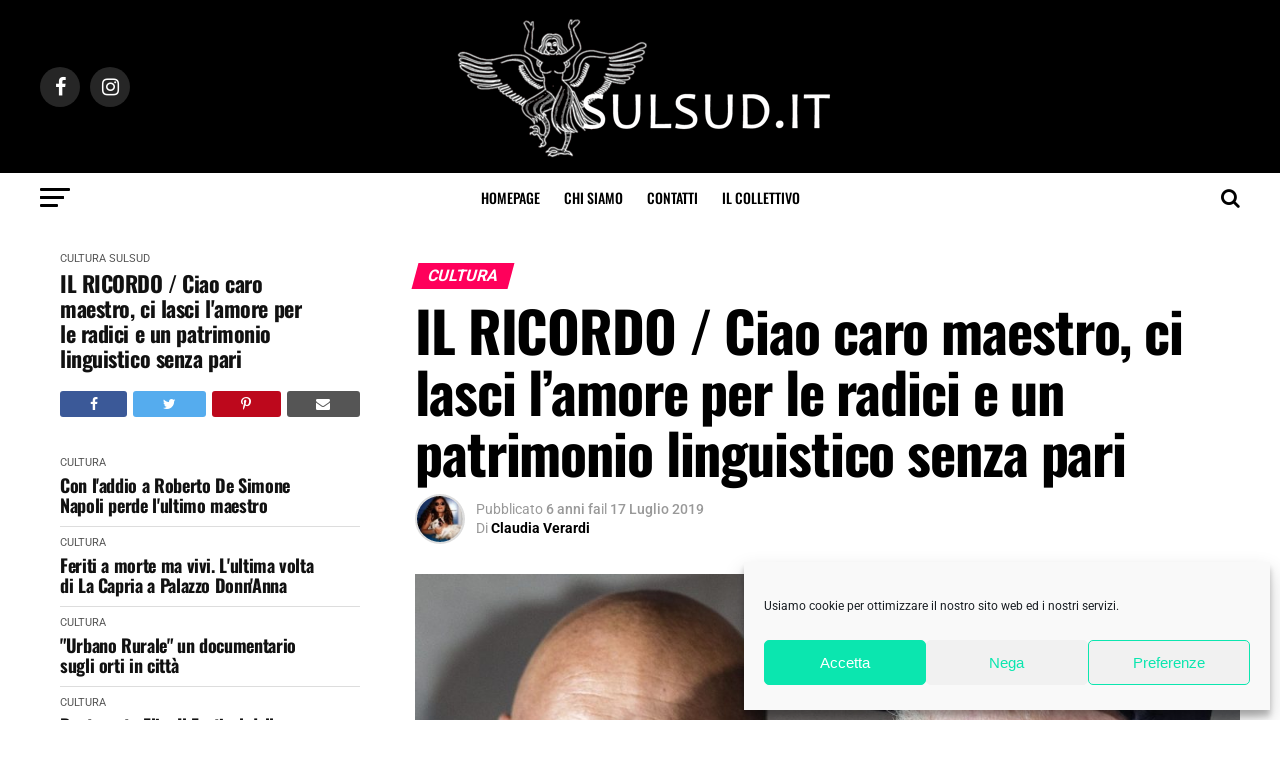

--- FILE ---
content_type: text/html; charset=UTF-8
request_url: https://sulsud.it/il-ricordo-ciao-caro-maestro-ci-lasci-lamore-per-le-radici-e-un-patrimonio-linguistico-senza-pari/
body_size: 26028
content:
<!DOCTYPE html><html lang="it-IT"><head><meta charset="UTF-8" ><meta name="viewport" id="viewport" content="width=device-width, initial-scale=1.0, maximum-scale=1.0, minimum-scale=1.0, user-scalable=no" /><link rel="pingback" href="https://sulsud.it/xmlrpc.php" /><meta property="og:type" content="article" /><meta property="og:image" content="https://sulsud.it/wp-content/uploads/2019/07/camilleri-zingaretti-1000x600.jpg" /><meta name="twitter:image" content="https://sulsud.it/wp-content/uploads/2019/07/camilleri-zingaretti-1000x600.jpg" /><meta property="og:url" content="https://sulsud.it/il-ricordo-ciao-caro-maestro-ci-lasci-lamore-per-le-radici-e-un-patrimonio-linguistico-senza-pari/" /><meta property="og:title" content="IL RICORDO / Ciao caro maestro, ci lasci l&#8217;amore per le radici e un patrimonio linguistico senza pari" /><meta property="og:description" content="E alla fine se n’è andato, Andrea Camilleri. Parlarne è difficilissimo, è un compito molto delicato. Adesso possiamo solo stringerci intorno alla memoria e al ricco patrimonio culturale che ci ha lasciato per provare a riempire un po’ lo spazio di questa perdita e a renderla meno insopportabile. Solo così che possiamo far sopravvivere gli [&hellip;]" /><meta name="twitter:card" content="summary_large_image"><meta name="twitter:url" content="https://sulsud.it/il-ricordo-ciao-caro-maestro-ci-lasci-lamore-per-le-radici-e-un-patrimonio-linguistico-senza-pari/"><meta name="twitter:title" content="IL RICORDO / Ciao caro maestro, ci lasci l&#8217;amore per le radici e un patrimonio linguistico senza pari"><meta name="twitter:description" content="E alla fine se n’è andato, Andrea Camilleri. Parlarne è difficilissimo, è un compito molto delicato. Adesso possiamo solo stringerci intorno alla memoria e al ricco patrimonio culturale che ci ha lasciato per provare a riempire un po’ lo spazio di questa perdita e a renderla meno insopportabile. Solo così che possiamo far sopravvivere gli [&hellip;]"><meta name='robots' content='index, follow, max-image-preview:large, max-snippet:-1, max-video-preview:-1' /> <style>img:is([sizes="auto" i], [sizes^="auto," i]) { contain-intrinsic-size: 3000px 1500px }</style> <!-- This site is optimized with the Yoast SEO plugin v26.3 - https://yoast.com/wordpress/plugins/seo/ --><title>IL RICORDO / Ciao caro maestro, ci lasci l&#039;amore per le radici e un patrimonio linguistico senza pari - SulSud</title><link rel="preconnect" href="https://fonts.gstatic.com/" crossorigin/><link rel="preconnect" href="https://fonts.googleapis.com"/><style type="text/css">@font-face {
 font-family: 'Advent Pro';
 font-style: normal;
 font-weight: 700;
 font-stretch: normal;
 font-display: swap;
 src: url(https://fonts.gstatic.com/s/adventpro/v33/V8mqoQfxVT4Dvddr_yOwrzaFxV7JtdQgFqXdUAQrGp_zgX5sWCpLpCR_S5As.ttf) format('truetype');
}
@font-face {
 font-family: 'Anton';
 font-style: normal;
 font-weight: 400;
 font-display: swap;
 src: url(https://fonts.gstatic.com/s/anton/v27/1Ptgg87LROyAm3Kz-Co.ttf) format('truetype');
}
@font-face {
 font-family: 'Open Sans';
 font-style: normal;
 font-weight: 700;
 font-stretch: normal;
 font-display: swap;
 src: url(https://fonts.gstatic.com/s/opensans/v44/memSYaGs126MiZpBA-UvWbX2vVnXBbObj2OVZyOOSr4dVJWUgsg-1x4gaVc.ttf) format('truetype');
}
@font-face {
 font-family: 'Oswald';
 font-style: normal;
 font-weight: 200;
 font-display: swap;
 src: url(https://fonts.gstatic.com/s/oswald/v57/TK3_WkUHHAIjg75cFRf3bXL8LICs13FvsUZiYA.ttf) format('truetype');
}
@font-face {
 font-family: 'Oswald';
 font-style: normal;
 font-weight: 300;
 font-display: swap;
 src: url(https://fonts.gstatic.com/s/oswald/v57/TK3_WkUHHAIjg75cFRf3bXL8LICs169vsUZiYA.ttf) format('truetype');
}
@font-face {
 font-family: 'Oswald';
 font-style: normal;
 font-weight: 400;
 font-display: swap;
 src: url(https://fonts.gstatic.com/s/oswald/v57/TK3_WkUHHAIjg75cFRf3bXL8LICs1_FvsUZiYA.ttf) format('truetype');
}
@font-face {
 font-family: 'Oswald';
 font-style: normal;
 font-weight: 500;
 font-display: swap;
 src: url(https://fonts.gstatic.com/s/oswald/v57/TK3_WkUHHAIjg75cFRf3bXL8LICs18NvsUZiYA.ttf) format('truetype');
}
@font-face {
 font-family: 'Oswald';
 font-style: normal;
 font-weight: 600;
 font-display: swap;
 src: url(https://fonts.gstatic.com/s/oswald/v57/TK3_WkUHHAIjg75cFRf3bXL8LICs1y9osUZiYA.ttf) format('truetype');
}
@font-face {
 font-family: 'Oswald';
 font-style: normal;
 font-weight: 700;
 font-display: swap;
 src: url(https://fonts.gstatic.com/s/oswald/v57/TK3_WkUHHAIjg75cFRf3bXL8LICs1xZosUZiYA.ttf) format('truetype');
}
@font-face {
 font-family: 'PT Serif';
 font-style: normal;
 font-weight: 400;
 font-display: swap;
 src: url(https://fonts.gstatic.com/s/ptserif/v19/EJRVQgYoZZY2vCFuvAFWzro.ttf) format('truetype');
}
@font-face {
 font-family: 'PT Serif';
 font-style: normal;
 font-weight: 700;
 font-display: swap;
 src: url(https://fonts.gstatic.com/s/ptserif/v19/EJRSQgYoZZY2vCFuvAnt66qSVy4.ttf) format('truetype');
}
@font-face {
 font-family: 'Roboto';
 font-style: normal;
 font-weight: 100;
 font-stretch: normal;
 font-display: swap;
 src: url(https://fonts.gstatic.com/s/roboto/v49/KFOMCnqEu92Fr1ME7kSn66aGLdTylUAMQXC89YmC2DPNWubEbFmUiA8.ttf) format('truetype');
}
@font-face {
 font-family: 'Roboto';
 font-style: normal;
 font-weight: 200;
 font-stretch: normal;
 font-display: swap;
 src: url(https://fonts.gstatic.com/s/roboto/v49/KFOMCnqEu92Fr1ME7kSn66aGLdTylUAMQXC89YmC2DPNWuZEbVmUiA8.ttf) format('truetype');
}
@font-face {
 font-family: 'Roboto';
 font-style: normal;
 font-weight: 300;
 font-stretch: normal;
 font-display: swap;
 src: url(https://fonts.gstatic.com/s/roboto/v49/KFOMCnqEu92Fr1ME7kSn66aGLdTylUAMQXC89YmC2DPNWuaabVmUiA8.ttf) format('truetype');
}
@font-face {
 font-family: 'Roboto';
 font-style: normal;
 font-weight: 400;
 font-stretch: normal;
 font-display: swap;
 src: url(https://fonts.gstatic.com/s/roboto/v49/KFOMCnqEu92Fr1ME7kSn66aGLdTylUAMQXC89YmC2DPNWubEbVmUiA8.ttf) format('truetype');
}
@font-face {
 font-family: 'Roboto';
 font-style: normal;
 font-weight: 500;
 font-stretch: normal;
 font-display: swap;
 src: url(https://fonts.gstatic.com/s/roboto/v49/KFOMCnqEu92Fr1ME7kSn66aGLdTylUAMQXC89YmC2DPNWub2bVmUiA8.ttf) format('truetype');
}
@font-face {
 font-family: 'Roboto';
 font-style: normal;
 font-weight: 600;
 font-stretch: normal;
 font-display: swap;
 src: url(https://fonts.gstatic.com/s/roboto/v49/KFOMCnqEu92Fr1ME7kSn66aGLdTylUAMQXC89YmC2DPNWuYaalmUiA8.ttf) format('truetype');
}
@font-face {
 font-family: 'Roboto';
 font-style: normal;
 font-weight: 700;
 font-stretch: normal;
 font-display: swap;
 src: url(https://fonts.gstatic.com/s/roboto/v49/KFOMCnqEu92Fr1ME7kSn66aGLdTylUAMQXC89YmC2DPNWuYjalmUiA8.ttf) format('truetype');
}
@font-face {
 font-family: 'Roboto';
 font-style: normal;
 font-weight: 800;
 font-stretch: normal;
 font-display: swap;
 src: url(https://fonts.gstatic.com/s/roboto/v49/KFOMCnqEu92Fr1ME7kSn66aGLdTylUAMQXC89YmC2DPNWuZEalmUiA8.ttf) format('truetype');
}
@font-face {
 font-family: 'Roboto';
 font-style: normal;
 font-weight: 900;
 font-stretch: normal;
 font-display: swap;
 src: url(https://fonts.gstatic.com/s/roboto/v49/KFOMCnqEu92Fr1ME7kSn66aGLdTylUAMQXC89YmC2DPNWuZtalmUiA8.ttf) format('truetype');
} </style><link rel="stylesheet" id="siteground-optimizer-combined-css-4bcc983f66a6d94eeb9475faa9412771" href="https://sulsud.it/wp-content/uploads/siteground-optimizer-assets/siteground-optimizer-combined-css-4bcc983f66a6d94eeb9475faa9412771.css" media="all" /><link rel="preload" href="https://sulsud.it/wp-content/uploads/siteground-optimizer-assets/siteground-optimizer-combined-css-4bcc983f66a6d94eeb9475faa9412771.css" as="style"><link rel="canonical" href="https://sulsud.it/il-ricordo-ciao-caro-maestro-ci-lasci-lamore-per-le-radici-e-un-patrimonio-linguistico-senza-pari/" /><meta property="og:locale" content="it_IT" /><meta property="og:type" content="article" /><meta property="og:title" content="IL RICORDO / Ciao caro maestro, ci lasci l&#039;amore per le radici e un patrimonio linguistico senza pari - SulSud" /><meta property="og:description" content="E alla fine se n’è andato, Andrea Camilleri. Parlarne è difficilissimo, è un compito molto delicato. Adesso possiamo solo stringerci intorno alla memoria e al ricco patrimonio culturale che ci ha lasciato per provare a riempire un po’ lo spazio di questa perdita e a renderla meno insopportabile. Solo così che possiamo far sopravvivere gli [&hellip;]" /><meta property="og:url" content="https://sulsud.it/il-ricordo-ciao-caro-maestro-ci-lasci-lamore-per-le-radici-e-un-patrimonio-linguistico-senza-pari/" /><meta property="og:site_name" content="SulSud" /><meta property="article:publisher" content="https://www.facebook.com/identitainsorgenti/" /><meta property="article:published_time" content="2019-07-17T08:30:34+00:00" /><meta property="og:image" content="https://sulsud.it/wp-content/uploads/2019/07/camilleri-zingaretti.jpg" /><meta property="og:image:width" content="1024" /><meta property="og:image:height" content="683" /><meta property="og:image:type" content="image/jpeg" /><meta name="author" content="Claudia Verardi" /><meta name="twitter:card" content="summary_large_image" /><meta name="twitter:creator" content="@IdeInsorgenti" /><meta name="twitter:site" content="@IdeInsorgenti" /><meta name="twitter:label1" content="Scritto da" /><meta name="twitter:data1" content="Claudia Verardi" /><meta name="twitter:label2" content="Tempo di lettura stimato" /><meta name="twitter:data2" content="6 minuti" /> <script type="application/ld+json" class="yoast-schema-graph">{"@context":"https://schema.org","@graph":[{"@type":"Article","@id":"https://sulsud.it/il-ricordo-ciao-caro-maestro-ci-lasci-lamore-per-le-radici-e-un-patrimonio-linguistico-senza-pari/#article","isPartOf":{"@id":"https://sulsud.it/il-ricordo-ciao-caro-maestro-ci-lasci-lamore-per-le-radici-e-un-patrimonio-linguistico-senza-pari/"},"author":{"name":"Claudia Verardi","@id":"https://sulsud.it/#/schema/person/824827f5ff047b2d7cb480ff97a8c470"},"headline":"IL RICORDO / Ciao caro maestro, ci lasci l&#8217;amore per le radici e un patrimonio linguistico senza pari","datePublished":"2019-07-17T08:30:34+00:00","mainEntityOfPage":{"@id":"https://sulsud.it/il-ricordo-ciao-caro-maestro-ci-lasci-lamore-per-le-radici-e-un-patrimonio-linguistico-senza-pari/"},"wordCount":1186,"commentCount":0,"publisher":{"@id":"https://sulsud.it/#organization"},"image":{"@id":"https://sulsud.it/il-ricordo-ciao-caro-maestro-ci-lasci-lamore-per-le-radici-e-un-patrimonio-linguistico-senza-pari/#primaryimage"},"thumbnailUrl":"https://sulsud.it/wp-content/uploads/2019/07/camilleri-zingaretti.jpg","articleSection":["Cultura","sulsud"],"inLanguage":"it-IT","potentialAction":[{"@type":"CommentAction","name":"Comment","target":["https://sulsud.it/il-ricordo-ciao-caro-maestro-ci-lasci-lamore-per-le-radici-e-un-patrimonio-linguistico-senza-pari/#respond"]}]},{"@type":"WebPage","@id":"https://sulsud.it/il-ricordo-ciao-caro-maestro-ci-lasci-lamore-per-le-radici-e-un-patrimonio-linguistico-senza-pari/","url":"https://sulsud.it/il-ricordo-ciao-caro-maestro-ci-lasci-lamore-per-le-radici-e-un-patrimonio-linguistico-senza-pari/","name":"IL RICORDO / Ciao caro maestro, ci lasci l'amore per le radici e un patrimonio linguistico senza pari - SulSud","isPartOf":{"@id":"https://sulsud.it/#website"},"primaryImageOfPage":{"@id":"https://sulsud.it/il-ricordo-ciao-caro-maestro-ci-lasci-lamore-per-le-radici-e-un-patrimonio-linguistico-senza-pari/#primaryimage"},"image":{"@id":"https://sulsud.it/il-ricordo-ciao-caro-maestro-ci-lasci-lamore-per-le-radici-e-un-patrimonio-linguistico-senza-pari/#primaryimage"},"thumbnailUrl":"https://sulsud.it/wp-content/uploads/2019/07/camilleri-zingaretti.jpg","datePublished":"2019-07-17T08:30:34+00:00","breadcrumb":{"@id":"https://sulsud.it/il-ricordo-ciao-caro-maestro-ci-lasci-lamore-per-le-radici-e-un-patrimonio-linguistico-senza-pari/#breadcrumb"},"inLanguage":"it-IT","potentialAction":[{"@type":"ReadAction","target":["https://sulsud.it/il-ricordo-ciao-caro-maestro-ci-lasci-lamore-per-le-radici-e-un-patrimonio-linguistico-senza-pari/"]}]},{"@type":"ImageObject","inLanguage":"it-IT","@id":"https://sulsud.it/il-ricordo-ciao-caro-maestro-ci-lasci-lamore-per-le-radici-e-un-patrimonio-linguistico-senza-pari/#primaryimage","url":"https://sulsud.it/wp-content/uploads/2019/07/camilleri-zingaretti.jpg","contentUrl":"https://sulsud.it/wp-content/uploads/2019/07/camilleri-zingaretti.jpg","width":1024,"height":683},{"@type":"BreadcrumbList","@id":"https://sulsud.it/il-ricordo-ciao-caro-maestro-ci-lasci-lamore-per-le-radici-e-un-patrimonio-linguistico-senza-pari/#breadcrumb","itemListElement":[{"@type":"ListItem","position":1,"name":"Home","item":"https://sulsud.it/"},{"@type":"ListItem","position":2,"name":"IL RICORDO / Ciao caro maestro, ci lasci l&#8217;amore per le radici e un patrimonio linguistico senza pari"}]},{"@type":"WebSite","@id":"https://sulsud.it/#website","url":"https://sulsud.it/","name":"SulSud","description":"Un portale di approfondimenti da Sud: opinioni, punti di vista fuori gli schemi, inchieste, racconti sull&#039;identità, la cultura, le battaglie, le potenzialità del Meridione nel mondo.","publisher":{"@id":"https://sulsud.it/#organization"},"potentialAction":[{"@type":"SearchAction","target":{"@type":"EntryPoint","urlTemplate":"https://sulsud.it/?s={search_term_string}"},"query-input":{"@type":"PropertyValueSpecification","valueRequired":true,"valueName":"search_term_string"}}],"inLanguage":"it-IT"},{"@type":"Organization","@id":"https://sulsud.it/#organization","name":"SulSud","url":"https://sulsud.it/","logo":{"@type":"ImageObject","inLanguage":"it-IT","@id":"https://sulsud.it/#/schema/logo/image/","url":"https://sulsud.it/wp-content/uploads/2021/10/SulSud-logo-400.png","contentUrl":"https://sulsud.it/wp-content/uploads/2021/10/SulSud-logo-400.png","width":400,"height":143,"caption":"SulSud"},"image":{"@id":"https://sulsud.it/#/schema/logo/image/"},"sameAs":["https://www.facebook.com/identitainsorgenti/","https://x.com/IdeInsorgenti"]},{"@type":"Person","@id":"https://sulsud.it/#/schema/person/824827f5ff047b2d7cb480ff97a8c470","name":"Claudia Verardi","image":{"@type":"ImageObject","inLanguage":"it-IT","@id":"https://sulsud.it/#/schema/person/image/","url":"https://secure.gravatar.com/avatar/24ef0346e56b5c88ec0e94a3cb33c60f2452d19a396db3e865bebc80cbdd010e?s=96&d=mm&r=g","contentUrl":"https://secure.gravatar.com/avatar/24ef0346e56b5c88ec0e94a3cb33c60f2452d19a396db3e865bebc80cbdd010e?s=96&d=mm&r=g","caption":"Claudia Verardi"},"description":"Traduttrice, innamorata della sua città e studiosa dell’opera di Massimo Troisi e Pino Daniele, è nata a Napoli nel 1969. Si laurea in Lingue e Letterature Straniere Moderne all’Istituto Universitario Orientale di Napoli, con specializzazione in Storia del Cinema e tesi sul teatro di Massimo Troisi, con Mino Argentieri e Valerio Caprara. Dopo molti anni passati tra Roma e Bologna, torna a Napoli, dove lavora come traduttrice, language Instructor e collabora con siti di cinema, musica e critica letteraria. Si definisce prima napoletana e solo secondariamente italiana. Autori preferiti: Italo Calvino, Irvine Welsh, Pier Paolo Pasolini e Oscar Wilde. Ha imparato a leggere con i libri di Astrid Lindgren e appena può se ne va in Scozia. Ha tradotto, tra gli altri, per Rizzoli, Edicart, Spartaco, Sperling &amp;Kupfer e Gremese, e per le testate Vanity Fair, Rolling Stones e Playboy Magazine Italia.","url":"https://sulsud.it/author/claudia-verardi/"}]}</script> <!-- / Yoast SEO plugin. --><link rel='dns-prefetch' href='//www.googletagmanager.com' /><link rel='dns-prefetch' href='//ajax.googleapis.com' /><link rel='dns-prefetch' href='//fonts.googleapis.com' /><link rel="alternate" type="application/rss+xml" title="SulSud &raquo; Feed" href="https://sulsud.it/feed/" /><link rel="alternate" type="application/rss+xml" title="SulSud &raquo; Feed dei commenti" href="https://sulsud.it/comments/feed/" /><link rel="alternate" type="application/rss+xml" title="SulSud &raquo; IL RICORDO / Ciao caro maestro, ci lasci l&#8217;amore per le radici e un patrimonio linguistico senza pari Feed dei commenti" href="https://sulsud.it/il-ricordo-ciao-caro-maestro-ci-lasci-lamore-per-le-radici-e-un-patrimonio-linguistico-senza-pari/feed/" /> <style> .lazyload,
 .lazyloading {
 max-width: 100%;
 } </style> <style id='classic-theme-styles-inline-css' type='text/css'> /*! This file is auto-generated */
.wp-block-button__link{color:#fff;background-color:#32373c;border-radius:9999px;box-shadow:none;text-decoration:none;padding:calc(.667em + 2px) calc(1.333em + 2px);font-size:1.125em}.wp-block-file__button{background:#32373c;color:#fff;text-decoration:none} </style> <style id='global-styles-inline-css' type='text/css'> :root{--wp--preset--aspect-ratio--square: 1;--wp--preset--aspect-ratio--4-3: 4/3;--wp--preset--aspect-ratio--3-4: 3/4;--wp--preset--aspect-ratio--3-2: 3/2;--wp--preset--aspect-ratio--2-3: 2/3;--wp--preset--aspect-ratio--16-9: 16/9;--wp--preset--aspect-ratio--9-16: 9/16;--wp--preset--color--black: #000000;--wp--preset--color--cyan-bluish-gray: #abb8c3;--wp--preset--color--white: #ffffff;--wp--preset--color--pale-pink: #f78da7;--wp--preset--color--vivid-red: #cf2e2e;--wp--preset--color--luminous-vivid-orange: #ff6900;--wp--preset--color--luminous-vivid-amber: #fcb900;--wp--preset--color--light-green-cyan: #7bdcb5;--wp--preset--color--vivid-green-cyan: #00d084;--wp--preset--color--pale-cyan-blue: #8ed1fc;--wp--preset--color--vivid-cyan-blue: #0693e3;--wp--preset--color--vivid-purple: #9b51e0;--wp--preset--color--: #444;--wp--preset--gradient--vivid-cyan-blue-to-vivid-purple: linear-gradient(135deg,rgba(6,147,227,1) 0%,rgb(155,81,224) 100%);--wp--preset--gradient--light-green-cyan-to-vivid-green-cyan: linear-gradient(135deg,rgb(122,220,180) 0%,rgb(0,208,130) 100%);--wp--preset--gradient--luminous-vivid-amber-to-luminous-vivid-orange: linear-gradient(135deg,rgba(252,185,0,1) 0%,rgba(255,105,0,1) 100%);--wp--preset--gradient--luminous-vivid-orange-to-vivid-red: linear-gradient(135deg,rgba(255,105,0,1) 0%,rgb(207,46,46) 100%);--wp--preset--gradient--very-light-gray-to-cyan-bluish-gray: linear-gradient(135deg,rgb(238,238,238) 0%,rgb(169,184,195) 100%);--wp--preset--gradient--cool-to-warm-spectrum: linear-gradient(135deg,rgb(74,234,220) 0%,rgb(151,120,209) 20%,rgb(207,42,186) 40%,rgb(238,44,130) 60%,rgb(251,105,98) 80%,rgb(254,248,76) 100%);--wp--preset--gradient--blush-light-purple: linear-gradient(135deg,rgb(255,206,236) 0%,rgb(152,150,240) 100%);--wp--preset--gradient--blush-bordeaux: linear-gradient(135deg,rgb(254,205,165) 0%,rgb(254,45,45) 50%,rgb(107,0,62) 100%);--wp--preset--gradient--luminous-dusk: linear-gradient(135deg,rgb(255,203,112) 0%,rgb(199,81,192) 50%,rgb(65,88,208) 100%);--wp--preset--gradient--pale-ocean: linear-gradient(135deg,rgb(255,245,203) 0%,rgb(182,227,212) 50%,rgb(51,167,181) 100%);--wp--preset--gradient--electric-grass: linear-gradient(135deg,rgb(202,248,128) 0%,rgb(113,206,126) 100%);--wp--preset--gradient--midnight: linear-gradient(135deg,rgb(2,3,129) 0%,rgb(40,116,252) 100%);--wp--preset--font-size--small: 13px;--wp--preset--font-size--medium: 20px;--wp--preset--font-size--large: 36px;--wp--preset--font-size--x-large: 42px;--wp--preset--spacing--20: 0.44rem;--wp--preset--spacing--30: 0.67rem;--wp--preset--spacing--40: 1rem;--wp--preset--spacing--50: 1.5rem;--wp--preset--spacing--60: 2.25rem;--wp--preset--spacing--70: 3.38rem;--wp--preset--spacing--80: 5.06rem;--wp--preset--shadow--natural: 6px 6px 9px rgba(0, 0, 0, 0.2);--wp--preset--shadow--deep: 12px 12px 50px rgba(0, 0, 0, 0.4);--wp--preset--shadow--sharp: 6px 6px 0px rgba(0, 0, 0, 0.2);--wp--preset--shadow--outlined: 6px 6px 0px -3px rgba(255, 255, 255, 1), 6px 6px rgba(0, 0, 0, 1);--wp--preset--shadow--crisp: 6px 6px 0px rgba(0, 0, 0, 1);}:where(.is-layout-flex){gap: 0.5em;}:where(.is-layout-grid){gap: 0.5em;}body .is-layout-flex{display: flex;}.is-layout-flex{flex-wrap: wrap;align-items: center;}.is-layout-flex > :is(*, div){margin: 0;}body .is-layout-grid{display: grid;}.is-layout-grid > :is(*, div){margin: 0;}:where(.wp-block-columns.is-layout-flex){gap: 2em;}:where(.wp-block-columns.is-layout-grid){gap: 2em;}:where(.wp-block-post-template.is-layout-flex){gap: 1.25em;}:where(.wp-block-post-template.is-layout-grid){gap: 1.25em;}.has-black-color{color: var(--wp--preset--color--black) !important;}.has-cyan-bluish-gray-color{color: var(--wp--preset--color--cyan-bluish-gray) !important;}.has-white-color{color: var(--wp--preset--color--white) !important;}.has-pale-pink-color{color: var(--wp--preset--color--pale-pink) !important;}.has-vivid-red-color{color: var(--wp--preset--color--vivid-red) !important;}.has-luminous-vivid-orange-color{color: var(--wp--preset--color--luminous-vivid-orange) !important;}.has-luminous-vivid-amber-color{color: var(--wp--preset--color--luminous-vivid-amber) !important;}.has-light-green-cyan-color{color: var(--wp--preset--color--light-green-cyan) !important;}.has-vivid-green-cyan-color{color: var(--wp--preset--color--vivid-green-cyan) !important;}.has-pale-cyan-blue-color{color: var(--wp--preset--color--pale-cyan-blue) !important;}.has-vivid-cyan-blue-color{color: var(--wp--preset--color--vivid-cyan-blue) !important;}.has-vivid-purple-color{color: var(--wp--preset--color--vivid-purple) !important;}.has-black-background-color{background-color: var(--wp--preset--color--black) !important;}.has-cyan-bluish-gray-background-color{background-color: var(--wp--preset--color--cyan-bluish-gray) !important;}.has-white-background-color{background-color: var(--wp--preset--color--white) !important;}.has-pale-pink-background-color{background-color: var(--wp--preset--color--pale-pink) !important;}.has-vivid-red-background-color{background-color: var(--wp--preset--color--vivid-red) !important;}.has-luminous-vivid-orange-background-color{background-color: var(--wp--preset--color--luminous-vivid-orange) !important;}.has-luminous-vivid-amber-background-color{background-color: var(--wp--preset--color--luminous-vivid-amber) !important;}.has-light-green-cyan-background-color{background-color: var(--wp--preset--color--light-green-cyan) !important;}.has-vivid-green-cyan-background-color{background-color: var(--wp--preset--color--vivid-green-cyan) !important;}.has-pale-cyan-blue-background-color{background-color: var(--wp--preset--color--pale-cyan-blue) !important;}.has-vivid-cyan-blue-background-color{background-color: var(--wp--preset--color--vivid-cyan-blue) !important;}.has-vivid-purple-background-color{background-color: var(--wp--preset--color--vivid-purple) !important;}.has-black-border-color{border-color: var(--wp--preset--color--black) !important;}.has-cyan-bluish-gray-border-color{border-color: var(--wp--preset--color--cyan-bluish-gray) !important;}.has-white-border-color{border-color: var(--wp--preset--color--white) !important;}.has-pale-pink-border-color{border-color: var(--wp--preset--color--pale-pink) !important;}.has-vivid-red-border-color{border-color: var(--wp--preset--color--vivid-red) !important;}.has-luminous-vivid-orange-border-color{border-color: var(--wp--preset--color--luminous-vivid-orange) !important;}.has-luminous-vivid-amber-border-color{border-color: var(--wp--preset--color--luminous-vivid-amber) !important;}.has-light-green-cyan-border-color{border-color: var(--wp--preset--color--light-green-cyan) !important;}.has-vivid-green-cyan-border-color{border-color: var(--wp--preset--color--vivid-green-cyan) !important;}.has-pale-cyan-blue-border-color{border-color: var(--wp--preset--color--pale-cyan-blue) !important;}.has-vivid-cyan-blue-border-color{border-color: var(--wp--preset--color--vivid-cyan-blue) !important;}.has-vivid-purple-border-color{border-color: var(--wp--preset--color--vivid-purple) !important;}.has-vivid-cyan-blue-to-vivid-purple-gradient-background{background: var(--wp--preset--gradient--vivid-cyan-blue-to-vivid-purple) !important;}.has-light-green-cyan-to-vivid-green-cyan-gradient-background{background: var(--wp--preset--gradient--light-green-cyan-to-vivid-green-cyan) !important;}.has-luminous-vivid-amber-to-luminous-vivid-orange-gradient-background{background: var(--wp--preset--gradient--luminous-vivid-amber-to-luminous-vivid-orange) !important;}.has-luminous-vivid-orange-to-vivid-red-gradient-background{background: var(--wp--preset--gradient--luminous-vivid-orange-to-vivid-red) !important;}.has-very-light-gray-to-cyan-bluish-gray-gradient-background{background: var(--wp--preset--gradient--very-light-gray-to-cyan-bluish-gray) !important;}.has-cool-to-warm-spectrum-gradient-background{background: var(--wp--preset--gradient--cool-to-warm-spectrum) !important;}.has-blush-light-purple-gradient-background{background: var(--wp--preset--gradient--blush-light-purple) !important;}.has-blush-bordeaux-gradient-background{background: var(--wp--preset--gradient--blush-bordeaux) !important;}.has-luminous-dusk-gradient-background{background: var(--wp--preset--gradient--luminous-dusk) !important;}.has-pale-ocean-gradient-background{background: var(--wp--preset--gradient--pale-ocean) !important;}.has-electric-grass-gradient-background{background: var(--wp--preset--gradient--electric-grass) !important;}.has-midnight-gradient-background{background: var(--wp--preset--gradient--midnight) !important;}.has-small-font-size{font-size: var(--wp--preset--font-size--small) !important;}.has-medium-font-size{font-size: var(--wp--preset--font-size--medium) !important;}.has-large-font-size{font-size: var(--wp--preset--font-size--large) !important;}.has-x-large-font-size{font-size: var(--wp--preset--font-size--x-large) !important;}
:where(.wp-block-post-template.is-layout-flex){gap: 1.25em;}:where(.wp-block-post-template.is-layout-grid){gap: 1.25em;}
:where(.wp-block-columns.is-layout-flex){gap: 2em;}:where(.wp-block-columns.is-layout-grid){gap: 2em;}
:root :where(.wp-block-pullquote){font-size: 1.5em;line-height: 1.6;} </style><link rel='stylesheet' id='ql-jquery-ui-css' href='//ajax.googleapis.com/ajax/libs/jqueryui/1.12.1/themes/smoothness/jquery-ui.css?ver=6.8.3' type='text/css' media='all' /> <style id='ez-toc-inline-css' type='text/css'> div#ez-toc-container .ez-toc-title {font-size: 120%;}div#ez-toc-container .ez-toc-title {font-weight: 500;}div#ez-toc-container ul li , div#ez-toc-container ul li a {font-size: 95%;}div#ez-toc-container ul li , div#ez-toc-container ul li a {font-weight: 500;}div#ez-toc-container nav ul ul li {font-size: 90%;}
.ez-toc-container-direction {direction: ltr;}.ez-toc-counter ul{counter-reset: item ;}.ez-toc-counter nav ul li a::before {content: counters(item, '.', decimal) '. ';display: inline-block;counter-increment: item;flex-grow: 0;flex-shrink: 0;margin-right: .2em; float: left; }.ez-toc-widget-direction {direction: ltr;}.ez-toc-widget-container ul{counter-reset: item ;}.ez-toc-widget-container nav ul li a::before {content: counters(item, '.', decimal) '. ';display: inline-block;counter-increment: item;flex-grow: 0;flex-shrink: 0;margin-right: .2em; float: left; } </style> <style id='mvp-custom-style-inline-css' type='text/css'> #mvp-wallpaper {
 background: url() no-repeat 50% 0;
 }
#mvp-foot-copy a {
 color: #0be6af;
 }
#mvp-content-main p a,
#mvp-content-main ul a,
#mvp-content-main ol a,
.mvp-post-add-main p a,
.mvp-post-add-main ul a,
.mvp-post-add-main ol a {
 box-shadow: inset 0 -4px 0 #0be6af;
 }
#mvp-content-main p a:hover,
#mvp-content-main ul a:hover,
#mvp-content-main ol a:hover,
.mvp-post-add-main p a:hover,
.mvp-post-add-main ul a:hover,
.mvp-post-add-main ol a:hover {
 background: #0be6af;
 }
a,
a:visited,
.post-info-name a,
.woocommerce .woocommerce-breadcrumb a {
 color: #ff005b;
 }
#mvp-side-wrap a:hover {
 color: #ff005b;
 }
.mvp-fly-top:hover,
.mvp-vid-box-wrap,
ul.mvp-soc-mob-list li.mvp-soc-mob-com {
 background: #0be6af;
 }
nav.mvp-fly-nav-menu ul li.menu-item-has-children:after,
.mvp-feat1-left-wrap span.mvp-cd-cat,
.mvp-widget-feat1-top-story span.mvp-cd-cat,
.mvp-widget-feat2-left-cont span.mvp-cd-cat,
.mvp-widget-dark-feat span.mvp-cd-cat,
.mvp-widget-dark-sub span.mvp-cd-cat,
.mvp-vid-wide-text span.mvp-cd-cat,
.mvp-feat2-top-text span.mvp-cd-cat,
.mvp-feat3-main-story span.mvp-cd-cat,
.mvp-feat3-sub-text span.mvp-cd-cat,
.mvp-feat4-main-text span.mvp-cd-cat,
.woocommerce-message:before,
.woocommerce-info:before,
.woocommerce-message:before {
 color: #0be6af;
 }
#searchform input,
.mvp-authors-name {
 border-bottom: 1px solid #0be6af;
 }
.mvp-fly-top:hover {
 border-top: 1px solid #0be6af;
 border-left: 1px solid #0be6af;
 border-bottom: 1px solid #0be6af;
 }
.woocommerce .widget_price_filter .ui-slider .ui-slider-handle,
.woocommerce #respond input#submit.alt,
.woocommerce a.button.alt,
.woocommerce button.button.alt,
.woocommerce input.button.alt,
.woocommerce #respond input#submit.alt:hover,
.woocommerce a.button.alt:hover,
.woocommerce button.button.alt:hover,
.woocommerce input.button.alt:hover {
 background-color: #0be6af;
 }
.woocommerce-error,
.woocommerce-info,
.woocommerce-message {
 border-top-color: #0be6af;
 }
ul.mvp-feat1-list-buts li.active span.mvp-feat1-list-but,
span.mvp-widget-home-title,
span.mvp-post-cat,
span.mvp-feat1-pop-head {
 background: #ff005b;
 }
.woocommerce span.onsale {
 background-color: #ff005b;
 }
.mvp-widget-feat2-side-more-but,
.woocommerce .star-rating span:before,
span.mvp-prev-next-label,
.mvp-cat-date-wrap .sticky {
 color: #ff005b !important;
 }
#mvp-main-nav-top,
#mvp-fly-wrap,
.mvp-soc-mob-right,
#mvp-main-nav-small-cont {
 background: #000000;
 }
#mvp-main-nav-small .mvp-fly-but-wrap span,
#mvp-main-nav-small .mvp-search-but-wrap span,
.mvp-nav-top-left .mvp-fly-but-wrap span,
#mvp-fly-wrap .mvp-fly-but-wrap span {
 background: #555555;
 }
.mvp-nav-top-right .mvp-nav-search-but,
span.mvp-fly-soc-head,
.mvp-soc-mob-right i,
#mvp-main-nav-small span.mvp-nav-search-but,
#mvp-main-nav-small .mvp-nav-menu ul li a  {
 color: #555555;
 }
#mvp-main-nav-small .mvp-nav-menu ul li.menu-item-has-children a:after {
 border-color: #555555 transparent transparent transparent;
 }
#mvp-nav-top-wrap span.mvp-nav-search-but:hover,
#mvp-main-nav-small span.mvp-nav-search-but:hover {
 color: #0be6af;
 }
#mvp-nav-top-wrap .mvp-fly-but-wrap:hover span,
#mvp-main-nav-small .mvp-fly-but-wrap:hover span,
span.mvp-woo-cart-num:hover {
 background: #0be6af;
 }
#mvp-main-nav-bot-cont {
 background: #ffffff;
 }
#mvp-nav-bot-wrap .mvp-fly-but-wrap span,
#mvp-nav-bot-wrap .mvp-search-but-wrap span {
 background: #000000;
 }
#mvp-nav-bot-wrap span.mvp-nav-search-but,
#mvp-nav-bot-wrap .mvp-nav-menu ul li a {
 color: #000000;
 }
#mvp-nav-bot-wrap .mvp-nav-menu ul li.menu-item-has-children a:after {
 border-color: #000000 transparent transparent transparent;
 }
.mvp-nav-menu ul li:hover a {
 border-bottom: 5px solid #0be6af;
 }
#mvp-nav-bot-wrap .mvp-fly-but-wrap:hover span {
 background: #0be6af;
 }
#mvp-nav-bot-wrap span.mvp-nav-search-but:hover {
 color: #0be6af;
 }
body,
.mvp-feat1-feat-text p,
.mvp-feat2-top-text p,
.mvp-feat3-main-text p,
.mvp-feat3-sub-text p,
#searchform input,
.mvp-author-info-text,
span.mvp-post-excerpt,
.mvp-nav-menu ul li ul.sub-menu li a,
nav.mvp-fly-nav-menu ul li a,
.mvp-ad-label,
span.mvp-feat-caption,
.mvp-post-tags a,
.mvp-post-tags a:visited,
span.mvp-author-box-name a,
#mvp-author-box-text p,
.mvp-post-gallery-text p,
ul.mvp-soc-mob-list li span,
#comments,
h3#reply-title,
h2.comments,
#mvp-foot-copy p,
span.mvp-fly-soc-head,
.mvp-post-tags-header,
span.mvp-prev-next-label,
span.mvp-post-add-link-but,
#mvp-comments-button a,
#mvp-comments-button span.mvp-comment-but-text,
.woocommerce ul.product_list_widget span.product-title,
.woocommerce ul.product_list_widget li a,
.woocommerce #reviews #comments ol.commentlist li .comment-text p.meta,
.woocommerce div.product p.price,
.woocommerce div.product p.price ins,
.woocommerce div.product p.price del,
.woocommerce ul.products li.product .price del,
.woocommerce ul.products li.product .price ins,
.woocommerce ul.products li.product .price,
.woocommerce #respond input#submit,
.woocommerce a.button,
.woocommerce button.button,
.woocommerce input.button,
.woocommerce .widget_price_filter .price_slider_amount .button,
.woocommerce span.onsale,
.woocommerce-review-link,
#woo-content p.woocommerce-result-count,
.woocommerce div.product .woocommerce-tabs ul.tabs li a,
a.mvp-inf-more-but,
span.mvp-cont-read-but,
span.mvp-cd-cat,
span.mvp-cd-date,
.mvp-feat4-main-text p,
span.mvp-woo-cart-num,
span.mvp-widget-home-title2,
.wp-caption,
#mvp-content-main p.wp-caption-text,
.gallery-caption,
.mvp-post-add-main p.wp-caption-text,
#bbpress-forums,
#bbpress-forums p,
.protected-post-form input,
#mvp-feat6-text p {
 font-family: 'Roboto', sans-serif;
 }
.mvp-blog-story-text p,
span.mvp-author-page-desc,
#mvp-404 p,
.mvp-widget-feat1-bot-text p,
.mvp-widget-feat2-left-text p,
.mvp-flex-story-text p,
.mvp-search-text p,
#mvp-content-main p,
.mvp-post-add-main p,
#mvp-content-main ul li,
#mvp-content-main ol li,
.rwp-summary,
.rwp-u-review__comment,
.mvp-feat5-mid-main-text p,
.mvp-feat5-small-main-text p,
#mvp-content-main .wp-block-button__link,
.wp-block-audio figcaption,
.wp-block-video figcaption,
.wp-block-embed figcaption,
.wp-block-verse pre,
pre.wp-block-verse {
 font-family: 'PT Serif', sans-serif;
 }
.mvp-nav-menu ul li a,
#mvp-foot-menu ul li a {
 font-family: 'Oswald', sans-serif;
 }  .mvp-feat1-sub-text h2,
.mvp-feat1-pop-text h2,
.mvp-feat1-list-text h2,
.mvp-widget-feat1-top-text h2,
.mvp-widget-feat1-bot-text h2,
.mvp-widget-dark-feat-text h2,
.mvp-widget-dark-sub-text h2,
.mvp-widget-feat2-left-text h2,
.mvp-widget-feat2-right-text h2,
.mvp-blog-story-text h2,
.mvp-flex-story-text h2,
.mvp-vid-wide-more-text p,
.mvp-prev-next-text p,
.mvp-related-text,
.mvp-post-more-text p,
h2.mvp-authors-latest a,
.mvp-feat2-bot-text h2,
.mvp-feat3-sub-text h2,
.mvp-feat3-main-text h2,
.mvp-feat4-main-text h2,
.mvp-feat5-text h2,
.mvp-feat5-mid-main-text h2,
.mvp-feat5-small-main-text h2,
.mvp-feat5-mid-sub-text h2,
#mvp-feat6-text h2,
.alp-related-posts-wrapper .alp-related-post .post-title {
 font-family: 'Oswald', sans-serif;
 }
.mvp-feat2-top-text h2,
.mvp-feat1-feat-text h2,
h1.mvp-post-title,
h1.mvp-post-title-wide,
.mvp-drop-nav-title h4,
#mvp-content-main blockquote p,
.mvp-post-add-main blockquote p,
#mvp-content-main p.has-large-font-size,
#mvp-404 h1,
#woo-content h1.page-title,
.woocommerce div.product .product_title,
.woocommerce ul.products li.product h3,
.alp-related-posts .current .post-title {
 font-family: 'Oswald', sans-serif;
 }
span.mvp-feat1-pop-head,
.mvp-feat1-pop-text:before,
span.mvp-feat1-list-but,
span.mvp-widget-home-title,
.mvp-widget-feat2-side-more,
span.mvp-post-cat,
span.mvp-page-head,
h1.mvp-author-top-head,
.mvp-authors-name,
#mvp-content-main h1,
#mvp-content-main h2,
#mvp-content-main h3,
#mvp-content-main h4,
#mvp-content-main h5,
#mvp-content-main h6,
.woocommerce .related h2,
.woocommerce div.product .woocommerce-tabs .panel h2,
.woocommerce div.product .product_title,
.mvp-feat5-side-list .mvp-feat1-list-img:after {
 font-family: 'Roboto', sans-serif;
 } 
 .mvp-auto-post-grid {
 grid-template-columns: 340px minmax(0, auto);
 } 
 .alp-advert {
 display: none;
 }
 .alp-related-posts-wrapper .alp-related-posts .current {
 margin: 0 0 10px;
 } </style> <script type="text/javascript" src="https://sulsud.it/wp-includes/js/jquery/jquery.min.js" id="jquery-core-js"></script> <!-- Snippet del tag Google (gtag.js) aggiunto da Site Kit --> <!-- Snippet Google Analytics aggiunto da Site Kit --> <script defer type="text/javascript" src="https://www.googletagmanager.com/gtag/js?id=G-1W59BSMY4Q" id="google_gtagjs-js" async></script> <script defer type="text/javascript" id="google_gtagjs-js-after"> /* <![CDATA[ */
window.dataLayer = window.dataLayer || [];function gtag(){dataLayer.push(arguments);}
gtag("set","linker",{"domains":["sulsud.it"]});
gtag("js", new Date());
gtag("set", "developer_id.dZTNiMT", true);
gtag("config", "G-1W59BSMY4Q");
/* ]]> */ </script><link rel="https://api.w.org/" href="https://sulsud.it/wp-json/" /><link rel="alternate" title="JSON" type="application/json" href="https://sulsud.it/wp-json/wp/v2/posts/90794" /><link rel="EditURI" type="application/rsd+xml" title="RSD" href="https://sulsud.it/xmlrpc.php?rsd" /><meta name="generator" content="WordPress 6.8.3" /><link rel='shortlink' href='https://sulsud.it/?p=90794' /><link rel="alternate" title="oEmbed (JSON)" type="application/json+oembed" href="https://sulsud.it/wp-json/oembed/1.0/embed?url=https%3A%2F%2Fsulsud.it%2Fil-ricordo-ciao-caro-maestro-ci-lasci-lamore-per-le-radici-e-un-patrimonio-linguistico-senza-pari%2F" /><link rel="alternate" title="oEmbed (XML)" type="text/xml+oembed" href="https://sulsud.it/wp-json/oembed/1.0/embed?url=https%3A%2F%2Fsulsud.it%2Fil-ricordo-ciao-caro-maestro-ci-lasci-lamore-per-le-radici-e-un-patrimonio-linguistico-senza-pari%2F&#038;format=xml" /><meta name="generator" content="Site Kit by Google 1.165.0" /> <style>.cmplz-hidden {
 display: none !important;
 }</style> <style> .no-js img.lazyload {
 display: none;
 }
 figure.wp-block-image img.lazyloading {
 min-width: 150px;
 }
 .lazyload,
 .lazyloading {
 --smush-placeholder-width: 100px;
 --smush-placeholder-aspect-ratio: 1/1;
 width: var(--smush-image-width, var(--smush-placeholder-width)) !important;
 aspect-ratio: var(--smush-image-aspect-ratio, var(--smush-placeholder-aspect-ratio)) !important;
 }
 .lazyload, .lazyloading {
 opacity: 0;
 }
 .lazyloaded {
 opacity: 1;
 transition: opacity 400ms;
 transition-delay: 0ms;
 } </style> <style type="text/css">.saboxplugin-wrap{-webkit-box-sizing:border-box;-moz-box-sizing:border-box;-ms-box-sizing:border-box;box-sizing:border-box;border:1px solid #eee;width:100%;clear:both;display:block;overflow:hidden;word-wrap:break-word;position:relative}.saboxplugin-wrap .saboxplugin-gravatar{float:left;padding:0 20px 20px 20px}.saboxplugin-wrap .saboxplugin-gravatar img{max-width:100px;height:auto;border-radius:0;}.saboxplugin-wrap .saboxplugin-authorname{font-size:18px;line-height:1;margin:20px 0 0 20px;display:block}.saboxplugin-wrap .saboxplugin-authorname a{text-decoration:none}.saboxplugin-wrap .saboxplugin-authorname a:focus{outline:0}.saboxplugin-wrap .saboxplugin-desc{display:block;margin:5px 20px}.saboxplugin-wrap .saboxplugin-desc a{text-decoration:underline}.saboxplugin-wrap .saboxplugin-desc p{margin:5px 0 12px}.saboxplugin-wrap .saboxplugin-web{margin:0 20px 15px;text-align:left}.saboxplugin-wrap .sab-web-position{text-align:right}.saboxplugin-wrap .saboxplugin-web a{color:#ccc;text-decoration:none}.saboxplugin-wrap .saboxplugin-socials{position:relative;display:block;background:#fcfcfc;padding:5px;border-top:1px solid #eee}.saboxplugin-wrap .saboxplugin-socials a svg{width:20px;height:20px}.saboxplugin-wrap .saboxplugin-socials a svg .st2{fill:#fff; transform-origin:center center;}.saboxplugin-wrap .saboxplugin-socials a svg .st1{fill:rgba(0,0,0,.3)}.saboxplugin-wrap .saboxplugin-socials a:hover{opacity:.8;-webkit-transition:opacity .4s;-moz-transition:opacity .4s;-o-transition:opacity .4s;transition:opacity .4s;box-shadow:none!important;-webkit-box-shadow:none!important}.saboxplugin-wrap .saboxplugin-socials .saboxplugin-icon-color{box-shadow:none;padding:0;border:0;-webkit-transition:opacity .4s;-moz-transition:opacity .4s;-o-transition:opacity .4s;transition:opacity .4s;display:inline-block;color:#fff;font-size:0;text-decoration:inherit;margin:5px;-webkit-border-radius:0;-moz-border-radius:0;-ms-border-radius:0;-o-border-radius:0;border-radius:0;overflow:hidden}.saboxplugin-wrap .saboxplugin-socials .saboxplugin-icon-grey{text-decoration:inherit;box-shadow:none;position:relative;display:-moz-inline-stack;display:inline-block;vertical-align:middle;zoom:1;margin:10px 5px;color:#444;fill:#444}.clearfix:after,.clearfix:before{content:' ';display:table;line-height:0;clear:both}.ie7 .clearfix{zoom:1}.saboxplugin-socials.sabox-colored .saboxplugin-icon-color .sab-twitch{border-color:#38245c}.saboxplugin-socials.sabox-colored .saboxplugin-icon-color .sab-behance{border-color:#003eb0}.saboxplugin-socials.sabox-colored .saboxplugin-icon-color .sab-deviantart{border-color:#036824}.saboxplugin-socials.sabox-colored .saboxplugin-icon-color .sab-digg{border-color:#00327c}.saboxplugin-socials.sabox-colored .saboxplugin-icon-color .sab-dribbble{border-color:#ba1655}.saboxplugin-socials.sabox-colored .saboxplugin-icon-color .sab-facebook{border-color:#1e2e4f}.saboxplugin-socials.sabox-colored .saboxplugin-icon-color .sab-flickr{border-color:#003576}.saboxplugin-socials.sabox-colored .saboxplugin-icon-color .sab-github{border-color:#264874}.saboxplugin-socials.sabox-colored .saboxplugin-icon-color .sab-google{border-color:#0b51c5}.saboxplugin-socials.sabox-colored .saboxplugin-icon-color .sab-html5{border-color:#902e13}.saboxplugin-socials.sabox-colored .saboxplugin-icon-color .sab-instagram{border-color:#1630aa}.saboxplugin-socials.sabox-colored .saboxplugin-icon-color .sab-linkedin{border-color:#00344f}.saboxplugin-socials.sabox-colored .saboxplugin-icon-color .sab-pinterest{border-color:#5b040e}.saboxplugin-socials.sabox-colored .saboxplugin-icon-color .sab-reddit{border-color:#992900}.saboxplugin-socials.sabox-colored .saboxplugin-icon-color .sab-rss{border-color:#a43b0a}.saboxplugin-socials.sabox-colored .saboxplugin-icon-color .sab-sharethis{border-color:#5d8420}.saboxplugin-socials.sabox-colored .saboxplugin-icon-color .sab-soundcloud{border-color:#995200}.saboxplugin-socials.sabox-colored .saboxplugin-icon-color .sab-spotify{border-color:#0f612c}.saboxplugin-socials.sabox-colored .saboxplugin-icon-color .sab-stackoverflow{border-color:#a95009}.saboxplugin-socials.sabox-colored .saboxplugin-icon-color .sab-steam{border-color:#006388}.saboxplugin-socials.sabox-colored .saboxplugin-icon-color .sab-user_email{border-color:#b84e05}.saboxplugin-socials.sabox-colored .saboxplugin-icon-color .sab-tumblr{border-color:#10151b}.saboxplugin-socials.sabox-colored .saboxplugin-icon-color .sab-twitter{border-color:#0967a0}.saboxplugin-socials.sabox-colored .saboxplugin-icon-color .sab-vimeo{border-color:#0d7091}.saboxplugin-socials.sabox-colored .saboxplugin-icon-color .sab-windows{border-color:#003f71}.saboxplugin-socials.sabox-colored .saboxplugin-icon-color .sab-whatsapp{border-color:#003f71}.saboxplugin-socials.sabox-colored .saboxplugin-icon-color .sab-wordpress{border-color:#0f3647}.saboxplugin-socials.sabox-colored .saboxplugin-icon-color .sab-yahoo{border-color:#14002d}.saboxplugin-socials.sabox-colored .saboxplugin-icon-color .sab-youtube{border-color:#900}.saboxplugin-socials.sabox-colored .saboxplugin-icon-color .sab-xing{border-color:#000202}.saboxplugin-socials.sabox-colored .saboxplugin-icon-color .sab-mixcloud{border-color:#2475a0}.saboxplugin-socials.sabox-colored .saboxplugin-icon-color .sab-vk{border-color:#243549}.saboxplugin-socials.sabox-colored .saboxplugin-icon-color .sab-medium{border-color:#00452c}.saboxplugin-socials.sabox-colored .saboxplugin-icon-color .sab-quora{border-color:#420e00}.saboxplugin-socials.sabox-colored .saboxplugin-icon-color .sab-meetup{border-color:#9b181c}.saboxplugin-socials.sabox-colored .saboxplugin-icon-color .sab-goodreads{border-color:#000}.saboxplugin-socials.sabox-colored .saboxplugin-icon-color .sab-snapchat{border-color:#999700}.saboxplugin-socials.sabox-colored .saboxplugin-icon-color .sab-500px{border-color:#00557f}.saboxplugin-socials.sabox-colored .saboxplugin-icon-color .sab-mastodont{border-color:#185886}.sabox-plus-item{margin-bottom:20px}@media screen and (max-width:480px){.saboxplugin-wrap{text-align:center}.saboxplugin-wrap .saboxplugin-gravatar{float:none;padding:20px 0;text-align:center;margin:0 auto;display:block}.saboxplugin-wrap .saboxplugin-gravatar img{float:none;display:inline-block;display:-moz-inline-stack;vertical-align:middle;zoom:1}.saboxplugin-wrap .saboxplugin-desc{margin:0 10px 20px;text-align:center}.saboxplugin-wrap .saboxplugin-authorname{text-align:center;margin:10px 0 20px}}body .saboxplugin-authorname a,body .saboxplugin-authorname a:hover{box-shadow:none;-webkit-box-shadow:none}a.sab-profile-edit{font-size:16px!important;line-height:1!important}.sab-edit-settings a,a.sab-profile-edit{color:#0073aa!important;box-shadow:none!important;-webkit-box-shadow:none!important}.sab-edit-settings{margin-right:15px;position:absolute;right:0;z-index:2;bottom:10px;line-height:20px}.sab-edit-settings i{margin-left:5px}.saboxplugin-socials{line-height:1!important}.rtl .saboxplugin-wrap .saboxplugin-gravatar{float:right}.rtl .saboxplugin-wrap .saboxplugin-authorname{display:flex;align-items:center}.rtl .saboxplugin-wrap .saboxplugin-authorname .sab-profile-edit{margin-right:10px}.rtl .sab-edit-settings{right:auto;left:0}img.sab-custom-avatar{max-width:75px;}.saboxplugin-wrap {margin-top:0px; margin-bottom:0px; padding: 0px 0px }.saboxplugin-wrap .saboxplugin-authorname {font-size:18px; line-height:25px;}.saboxplugin-wrap .saboxplugin-desc p, .saboxplugin-wrap .saboxplugin-desc {font-size:14px !important; line-height:21px !important;}.saboxplugin-wrap .saboxplugin-web {font-size:14px;}.saboxplugin-wrap .saboxplugin-socials a svg {width:18px;height:18px;}</style><link rel="icon" href="https://sulsud.it/wp-content/uploads/2021/10/cropped-SulSud-ICONA-32x32.png" sizes="32x32" /><link rel="icon" href="https://sulsud.it/wp-content/uploads/2021/10/cropped-SulSud-ICONA-192x192.png" sizes="192x192" /><link rel="apple-touch-icon" href="https://sulsud.it/wp-content/uploads/2021/10/cropped-SulSud-ICONA-180x180.png" /><meta name="msapplication-TileImage" content="https://sulsud.it/wp-content/uploads/2021/10/cropped-SulSud-ICONA-270x270.png" /></head><body data-cmplz=1 class="wp-singular post-template-default single single-post postid-90794 single-format-standard wp-embed-responsive wp-theme-zox-news wp-child-theme-zox-news-child"><div id="mvp-fly-wrap"><div id="mvp-fly-menu-top" class="left relative"><div class="mvp-fly-top-out left relative"><div class="mvp-fly-top-in"><div id="mvp-fly-logo" class="left relative"> <a href="https://sulsud.it/"><img data-src="https://sulsud.it/wp-content/uploads/2021/10/SulSud-SOLO-logo-200.png" alt="SulSud" data-rjs="2" src="[data-uri]" class="lazyload" style="--smush-placeholder-width: 200px; --smush-placeholder-aspect-ratio: 200/146;" /></a></div><!--mvp-fly-logo--></div><!--mvp-fly-top-in--><div class="mvp-fly-but-wrap mvp-fly-but-menu mvp-fly-but-click"> <span></span> <span></span> <span></span> <span></span></div><!--mvp-fly-but-wrap--></div><!--mvp-fly-top-out--></div><!--mvp-fly-menu-top--><div id="mvp-fly-menu-wrap"><nav class="mvp-fly-nav-menu left relative"><div class="menu-menu-principale-container"><ul id="menu-menu-principale" class="menu"><li id="menu-item-39" class="menu-item menu-item-type-custom menu-item-object-custom menu-item-home menu-item-39"><a href="https://sulsud.it/">Homepage</a></li><li id="menu-item-40" class="menu-item menu-item-type-post_type menu-item-object-page menu-item-40"><a href="https://sulsud.it/chi-siamo/">Chi siamo</a></li><li id="menu-item-42" class="menu-item menu-item-type-post_type menu-item-object-page menu-item-42"><a href="https://sulsud.it/contatti/">Contatti</a></li><li id="menu-item-126678" class="menu-item menu-item-type-post_type menu-item-object-page menu-item-126678"><a href="https://sulsud.it/il-collettivo-di-scrittura-di-sulsud/">Il collettivo</a></li></ul></div></nav></div><!--mvp-fly-menu-wrap--><div id="mvp-fly-soc-wrap"> <span class="mvp-fly-soc-head">Stai in contatto</span><ul class="mvp-fly-soc-list left relative"><li><a href="https://www.facebook.com/sulsud.it" target="_blank" class="fa fa-facebook fa-2"></a></li><li><a href="https://www.instagram.com/sulsud.it/" target="_blank" class="fa fa-instagram fa-2"></a></li></ul></div><!--mvp-fly-soc-wrap--></div><!--mvp-fly-wrap--><div id="mvp-site" class="left relative"><div id="mvp-search-wrap"><div id="mvp-search-box"><form method="get" id="searchform" action="https://sulsud.it/"> <input type="text" name="s" id="s" value="Cerca" onfocus='if (this.value == "Cerca") { this.value = ""; }' onblur='if (this.value == "") { this.value = "Cerca"; }' /> <input type="hidden" id="searchsubmit" value="Cerca" /></form></div><!--mvp-search-box--><div class="mvp-search-but-wrap mvp-search-click"> <span></span> <span></span></div><!--mvp-search-but-wrap--></div><!--mvp-search-wrap--><div id="mvp-site-wall" class="left relative"><div id="mvp-site-main" class="left relative"><header id="mvp-main-head-wrap" class="left relative"><nav id="mvp-main-nav-wrap" class="left relative"><div id="mvp-main-nav-top" class="left relative"><div class="mvp-main-box"><div id="mvp-nav-top-wrap" class="left relative"><div class="mvp-nav-top-right-out left relative"><div class="mvp-nav-top-right-in"><div class="mvp-nav-top-cont left relative"><div class="mvp-nav-top-left-out relative"><div class="mvp-nav-top-left"><div class="mvp-nav-soc-wrap"> <a href="https://www.facebook.com/sulsud.it" target="_blank"><span class="mvp-nav-soc-but fa fa-facebook fa-2"></span></a> <a href="https://www.instagram.com/sulsud.it/" target="_blank"><span class="mvp-nav-soc-but fa fa-instagram fa-2"></span></a></div><!--mvp-nav-soc-wrap--><div class="mvp-fly-but-wrap mvp-fly-but-click left relative"> <span></span> <span></span> <span></span> <span></span></div><!--mvp-fly-but-wrap--></div><!--mvp-nav-top-left--><div class="mvp-nav-top-left-in"><div class="mvp-nav-top-mid left relative" itemscope itemtype="http://schema.org/Organization"> <a class="mvp-nav-logo-reg" itemprop="url" href="https://sulsud.it/"><img itemprop="logo" data-src="https://sulsud.it/wp-content/uploads/2021/10/SulSud-logo-400.png" alt="SulSud" data-rjs="2" src="[data-uri]" class="lazyload" style="--smush-placeholder-width: 400px; --smush-placeholder-aspect-ratio: 400/143;" /></a> <a class="mvp-nav-logo-small" href="https://sulsud.it/"><img data-src="https://sulsud.it/wp-content/uploads/2021/10/SulSud-SOLO-logo-200.png" alt="SulSud" data-rjs="2" src="[data-uri]" class="lazyload" style="--smush-placeholder-width: 200px; --smush-placeholder-aspect-ratio: 200/146;" /></a><h2 class="mvp-logo-title">SulSud</h2><div class="mvp-drop-nav-title left"><h4>IL RICORDO / Ciao caro maestro, ci lasci l&#8217;amore per le radici e un patrimonio linguistico senza pari</h4></div><!--mvp-drop-nav-title--></div><!--mvp-nav-top-mid--></div><!--mvp-nav-top-left-in--></div><!--mvp-nav-top-left-out--></div><!--mvp-nav-top-cont--></div><!--mvp-nav-top-right-in--><div class="mvp-nav-top-right"> <span class="mvp-nav-search-but fa fa-search fa-2 mvp-search-click"></span></div><!--mvp-nav-top-right--></div><!--mvp-nav-top-right-out--></div><!--mvp-nav-top-wrap--></div><!--mvp-main-box--></div><!--mvp-main-nav-top--><div id="mvp-main-nav-bot" class="left relative"><div id="mvp-main-nav-bot-cont" class="left"><div class="mvp-main-box"><div id="mvp-nav-bot-wrap" class="left"><div class="mvp-nav-bot-right-out left"><div class="mvp-nav-bot-right-in"><div class="mvp-nav-bot-cont left"><div class="mvp-nav-bot-left-out"><div class="mvp-nav-bot-left left relative"><div class="mvp-fly-but-wrap mvp-fly-but-click left relative"> <span></span> <span></span> <span></span> <span></span></div><!--mvp-fly-but-wrap--></div><!--mvp-nav-bot-left--><div class="mvp-nav-bot-left-in"><div class="mvp-nav-menu left"><div class="menu-menu-principale-container"><ul id="menu-menu-principale-1" class="menu"><li class="menu-item menu-item-type-custom menu-item-object-custom menu-item-home menu-item-39"><a href="https://sulsud.it/">Homepage</a></li><li class="menu-item menu-item-type-post_type menu-item-object-page menu-item-40"><a href="https://sulsud.it/chi-siamo/">Chi siamo</a></li><li class="menu-item menu-item-type-post_type menu-item-object-page menu-item-42"><a href="https://sulsud.it/contatti/">Contatti</a></li><li class="menu-item menu-item-type-post_type menu-item-object-page menu-item-126678"><a href="https://sulsud.it/il-collettivo-di-scrittura-di-sulsud/">Il collettivo</a></li></ul></div></div><!--mvp-nav-menu--></div><!--mvp-nav-bot-left-in--></div><!--mvp-nav-bot-left-out--></div><!--mvp-nav-bot-cont--></div><!--mvp-nav-bot-right-in--><div class="mvp-nav-bot-right left relative"> <span class="mvp-nav-search-but fa fa-search fa-2 mvp-search-click"></span></div><!--mvp-nav-bot-right--></div><!--mvp-nav-bot-right-out--></div><!--mvp-nav-bot-wrap--></div><!--mvp-main-nav-bot-cont--></div><!--mvp-main-box--></div><!--mvp-main-nav-bot--></nav><!--mvp-main-nav-wrap--></header><!--mvp-main-head-wrap--><div id="mvp-main-body-wrap" class="left relative"><div class="mvp-main-box"><div class="mvp-auto-post-grid"><div class="mvp-alp-side"><div class="mvp-alp-side-in"><div class="alp-related-posts-wrapper"><div class="alp-related-posts"><div class="alp-related-post post-90794 current" data-id="90794" data-document-title=""><div class="post-details"><p class="post-meta"> <a class="post-category" href="https://sulsud.it/categoria/cultura/">Cultura</a> <a class="post-category" href="https://sulsud.it/categoria/sulsud/">sulsud</a></p> <a class="post-title" href="https://sulsud.it/il-ricordo-ciao-caro-maestro-ci-lasci-lamore-per-le-radici-e-un-patrimonio-linguistico-senza-pari/">IL RICORDO / Ciao caro maestro, ci lasci l'amore per le radici e un patrimonio linguistico senza pari</a></div><div class="mvp-alp-soc-wrap"><ul class="mvp-alp-soc-list"> <a href="#" onclick="window.open('http://www.facebook.com/sharer.php?u=https://sulsud.it/il-ricordo-ciao-caro-maestro-ci-lasci-lamore-per-le-radici-e-un-patrimonio-linguistico-senza-pari/&amp;t=IL RICORDO / Ciao caro maestro, ci lasci l&#8217;amore per le radici e un patrimonio linguistico senza pari', 'facebookShare', 'width=626,height=436'); return false;" title="Share on Facebook"><li class="mvp-alp-soc-fb"><span class="fa fa-facebook"></span></li> </a> <a href="#" onclick="window.open('http://twitter.com/share?text=IL RICORDO / Ciao caro maestro, ci lasci l&#8217;amore per le radici e un patrimonio linguistico senza pari &amp;url=https://sulsud.it/il-ricordo-ciao-caro-maestro-ci-lasci-lamore-per-le-radici-e-un-patrimonio-linguistico-senza-pari/', 'twitterShare', 'width=626,height=436'); return false;" title="Tweet This Post"><li class="mvp-alp-soc-twit"><span class="fa fa-twitter"></span></li> </a> <a href="#" onclick="window.open('http://pinterest.com/pin/create/button/?url=https://sulsud.it/il-ricordo-ciao-caro-maestro-ci-lasci-lamore-per-le-radici-e-un-patrimonio-linguistico-senza-pari/&amp;media=https://sulsud.it/wp-content/uploads/2019/07/camilleri-zingaretti-590x354.jpg&amp;description=IL RICORDO / Ciao caro maestro, ci lasci l&#8217;amore per le radici e un patrimonio linguistico senza pari', 'pinterestShare', 'width=750,height=350'); return false;" title="Pin This Post"><li class="mvp-alp-soc-pin"><span class="fa fa-pinterest-p"></span></li> </a> <a href="/cdn-cgi/l/email-protection#[base64]"><li class="mvp-alp-soc-com"><span class="fa fa-envelope"></span></li> </a></ul></div></div><div class="alp-advert"></div><div class="alp-related-post post-128369 " data-id="128369" data-document-title=""><div class="post-details"><p class="post-meta"> <a class="post-category" href="https://sulsud.it/categoria/cultura/">Cultura</a></p> <a class="post-title" href="https://sulsud.it/con-laddio-a-roberto-de-simone-napoli-perde-lultimo-maestro/">Con l'addio a Roberto De Simone Napoli perde l'ultimo maestro</a></div><div class="mvp-alp-soc-wrap"><ul class="mvp-alp-soc-list"> <a href="#" onclick="window.open('http://www.facebook.com/sharer.php?u=https://sulsud.it/con-laddio-a-roberto-de-simone-napoli-perde-lultimo-maestro/&amp;t=Con l&#8217;addio a Roberto De Simone Napoli perde l&#8217;ultimo maestro', 'facebookShare', 'width=626,height=436'); return false;" title="Share on Facebook"><li class="mvp-alp-soc-fb"><span class="fa fa-facebook"></span></li> </a> <a href="#" onclick="window.open('http://twitter.com/share?text=Con l&#8217;addio a Roberto De Simone Napoli perde l&#8217;ultimo maestro &amp;url=https://sulsud.it/con-laddio-a-roberto-de-simone-napoli-perde-lultimo-maestro/', 'twitterShare', 'width=626,height=436'); return false;" title="Tweet This Post"><li class="mvp-alp-soc-twit"><span class="fa fa-twitter"></span></li> </a> <a href="#" onclick="window.open('http://pinterest.com/pin/create/button/?url=https://sulsud.it/con-laddio-a-roberto-de-simone-napoli-perde-lultimo-maestro/&amp;media=https://sulsud.it/wp-content/uploads/2025/04/de-simone-590x354.jpg&amp;description=Con l&#8217;addio a Roberto De Simone Napoli perde l&#8217;ultimo maestro', 'pinterestShare', 'width=750,height=350'); return false;" title="Pin This Post"><li class="mvp-alp-soc-pin"><span class="fa fa-pinterest-p"></span></li> </a> <a href="/cdn-cgi/l/email-protection#[base64]"><li class="mvp-alp-soc-com"><span class="fa fa-envelope"></span></li> </a></ul></div></div><div class="alp-related-post post-69160 " data-id="69160" data-document-title=""><div class="post-details"><p class="post-meta"> <a class="post-category" href="https://sulsud.it/categoria/cultura/">Cultura</a></p> <a class="post-title" href="https://sulsud.it/a-palazzo-donnanna-napoli-la-letteratura-e-la-capria-lemozione-del-suono-della-parola/">Feriti a morte ma vivi. L'ultima volta di La Capria a Palazzo Donn'Anna</a></div><div class="mvp-alp-soc-wrap"><ul class="mvp-alp-soc-list"> <a href="#" onclick="window.open('http://www.facebook.com/sharer.php?u=https://sulsud.it/a-palazzo-donnanna-napoli-la-letteratura-e-la-capria-lemozione-del-suono-della-parola/&amp;t=Feriti a morte ma vivi. L&#8217;ultima volta di La Capria a Palazzo Donn&#8217;Anna', 'facebookShare', 'width=626,height=436'); return false;" title="Share on Facebook"><li class="mvp-alp-soc-fb"><span class="fa fa-facebook"></span></li> </a> <a href="#" onclick="window.open('http://twitter.com/share?text=Feriti a morte ma vivi. L&#8217;ultima volta di La Capria a Palazzo Donn&#8217;Anna &amp;url=https://sulsud.it/a-palazzo-donnanna-napoli-la-letteratura-e-la-capria-lemozione-del-suono-della-parola/', 'twitterShare', 'width=626,height=436'); return false;" title="Tweet This Post"><li class="mvp-alp-soc-twit"><span class="fa fa-twitter"></span></li> </a> <a href="#" onclick="window.open('http://pinterest.com/pin/create/button/?url=https://sulsud.it/a-palazzo-donnanna-napoli-la-letteratura-e-la-capria-lemozione-del-suono-della-parola/&amp;media=https://sulsud.it/wp-content/uploads/2022/06/lacapria-mario-la-porta-590x354.png&amp;description=Feriti a morte ma vivi. L&#8217;ultima volta di La Capria a Palazzo Donn&#8217;Anna', 'pinterestShare', 'width=750,height=350'); return false;" title="Pin This Post"><li class="mvp-alp-soc-pin"><span class="fa fa-pinterest-p"></span></li> </a> <a href="/cdn-cgi/l/email-protection#[base64]"><li class="mvp-alp-soc-com"><span class="fa fa-envelope"></span></li> </a></ul></div></div><div class="alp-related-post post-128194 " data-id="128194" data-document-title=""><div class="post-details"><p class="post-meta"> <a class="post-category" href="https://sulsud.it/categoria/cultura/">Cultura</a></p> <a class="post-title" href="https://sulsud.it/urbano-rurale-un-documentario-sugli-orti-in-citta/">"Urbano Rurale" un documentario sugli orti in città</a></div><div class="mvp-alp-soc-wrap"><ul class="mvp-alp-soc-list"> <a href="#" onclick="window.open('http://www.facebook.com/sharer.php?u=https://sulsud.it/urbano-rurale-un-documentario-sugli-orti-in-citta/&amp;t=&#8220;Urbano Rurale&#8221; un documentario sugli orti in città', 'facebookShare', 'width=626,height=436'); return false;" title="Share on Facebook"><li class="mvp-alp-soc-fb"><span class="fa fa-facebook"></span></li> </a> <a href="#" onclick="window.open('http://twitter.com/share?text=&#8220;Urbano Rurale&#8221; un documentario sugli orti in città &amp;url=https://sulsud.it/urbano-rurale-un-documentario-sugli-orti-in-citta/', 'twitterShare', 'width=626,height=436'); return false;" title="Tweet This Post"><li class="mvp-alp-soc-twit"><span class="fa fa-twitter"></span></li> </a> <a href="#" onclick="window.open('http://pinterest.com/pin/create/button/?url=https://sulsud.it/urbano-rurale-un-documentario-sugli-orti-in-citta/&amp;media=https://sulsud.it/wp-content/uploads/2022/10/foto-galleria-590x354.jpeg&amp;description=&#8220;Urbano Rurale&#8221; un documentario sugli orti in città', 'pinterestShare', 'width=750,height=350'); return false;" title="Pin This Post"><li class="mvp-alp-soc-pin"><span class="fa fa-pinterest-p"></span></li> </a> <a href="/cdn-cgi/l/email-protection#[base64]"><li class="mvp-alp-soc-com"><span class="fa fa-envelope"></span></li> </a></ul></div></div><div class="alp-related-post post-128160 " data-id="128160" data-document-title=""><div class="post-details"><p class="post-meta"> <a class="post-category" href="https://sulsud.it/categoria/cultura/">Cultura</a></p> <a class="post-title" href="https://sulsud.it/flip/">Bentornato Flip. Il Festival della letteratura indipendente di Pomigliano come opportunità.</a></div><div class="mvp-alp-soc-wrap"><ul class="mvp-alp-soc-list"> <a href="#" onclick="window.open('http://www.facebook.com/sharer.php?u=https://sulsud.it/flip/&amp;t=Bentornato Flip. Il Festival della letteratura indipendente di Pomigliano come opportunità.', 'facebookShare', 'width=626,height=436'); return false;" title="Share on Facebook"><li class="mvp-alp-soc-fb"><span class="fa fa-facebook"></span></li> </a> <a href="#" onclick="window.open('http://twitter.com/share?text=Bentornato Flip. Il Festival della letteratura indipendente di Pomigliano come opportunità. &amp;url=https://sulsud.it/flip/', 'twitterShare', 'width=626,height=436'); return false;" title="Tweet This Post"><li class="mvp-alp-soc-twit"><span class="fa fa-twitter"></span></li> </a> <a href="#" onclick="window.open('http://pinterest.com/pin/create/button/?url=https://sulsud.it/flip/&amp;media=https://sulsud.it/wp-content/uploads/2022/08/Foto-Flip-organizzatori-1-590x354.jpg&amp;description=Bentornato Flip. Il Festival della letteratura indipendente di Pomigliano come opportunità.', 'pinterestShare', 'width=750,height=350'); return false;" title="Pin This Post"><li class="mvp-alp-soc-pin"><span class="fa fa-pinterest-p"></span></li> </a> <a href="/cdn-cgi/l/email-protection#[base64]"><li class="mvp-alp-soc-com"><span class="fa fa-envelope"></span></li> </a></ul></div></div><div class="alp-related-post post-128142 " data-id="128142" data-document-title=""><div class="post-details"><p class="post-meta"> <a class="post-category" href="https://sulsud.it/categoria/cultura/">Cultura</a> <a class="post-category" href="https://sulsud.it/categoria/new-media/">Media e new media</a> <a class="post-category" href="https://sulsud.it/categoria/teatro/">Teatro</a></p> <a class="post-title" href="https://sulsud.it/liberta-di-siani-la-comicita-che-napoli-non-merita/">"Libertà" di Siani, la comicità che Napoli non merita</a></div><div class="mvp-alp-soc-wrap"><ul class="mvp-alp-soc-list"> <a href="#" onclick="window.open('http://www.facebook.com/sharer.php?u=https://sulsud.it/liberta-di-siani-la-comicita-che-napoli-non-merita/&amp;t=&#8220;Libertà&#8221; di Siani, la comicità che Napoli non merita', 'facebookShare', 'width=626,height=436'); return false;" title="Share on Facebook"><li class="mvp-alp-soc-fb"><span class="fa fa-facebook"></span></li> </a> <a href="#" onclick="window.open('http://twitter.com/share?text=&#8220;Libertà&#8221; di Siani, la comicità che Napoli non merita &amp;url=https://sulsud.it/liberta-di-siani-la-comicita-che-napoli-non-merita/', 'twitterShare', 'width=626,height=436'); return false;" title="Tweet This Post"><li class="mvp-alp-soc-twit"><span class="fa fa-twitter"></span></li> </a> <a href="#" onclick="window.open('http://pinterest.com/pin/create/button/?url=https://sulsud.it/liberta-di-siani-la-comicita-che-napoli-non-merita/&amp;media=&amp;description=&#8220;Libertà&#8221; di Siani, la comicità che Napoli non merita', 'pinterestShare', 'width=750,height=350'); return false;" title="Pin This Post"><li class="mvp-alp-soc-pin"><span class="fa fa-pinterest-p"></span></li> </a> <a href="/cdn-cgi/l/email-protection#[base64]"><li class="mvp-alp-soc-com"><span class="fa fa-envelope"></span></li> </a></ul></div></div><div class="alp-related-post post-128070 " data-id="128070" data-document-title=""><div class="post-details"><p class="post-meta"> <a class="post-category" href="https://sulsud.it/categoria/cultura/">Cultura</a></p> <a class="post-title" href="https://sulsud.it/dopo-oltre-un-secolo-vincenzo-gemito-torna-al-bellini-grazie-ad-antimo-casertano/">Dopo oltre un secolo Vincenzo Gemito torna al Bellini grazie ad Antimo Casertano</a></div><div class="mvp-alp-soc-wrap"><ul class="mvp-alp-soc-list"> <a href="#" onclick="window.open('http://www.facebook.com/sharer.php?u=https://sulsud.it/dopo-oltre-un-secolo-vincenzo-gemito-torna-al-bellini-grazie-ad-antimo-casertano/&amp;t=Dopo oltre un secolo Vincenzo Gemito torna al Bellini grazie ad Antimo Casertano', 'facebookShare', 'width=626,height=436'); return false;" title="Share on Facebook"><li class="mvp-alp-soc-fb"><span class="fa fa-facebook"></span></li> </a> <a href="#" onclick="window.open('http://twitter.com/share?text=Dopo oltre un secolo Vincenzo Gemito torna al Bellini grazie ad Antimo Casertano &amp;url=https://sulsud.it/dopo-oltre-un-secolo-vincenzo-gemito-torna-al-bellini-grazie-ad-antimo-casertano/', 'twitterShare', 'width=626,height=436'); return false;" title="Tweet This Post"><li class="mvp-alp-soc-twit"><span class="fa fa-twitter"></span></li> </a> <a href="#" onclick="window.open('http://pinterest.com/pin/create/button/?url=https://sulsud.it/dopo-oltre-un-secolo-vincenzo-gemito-torna-al-bellini-grazie-ad-antimo-casertano/&amp;media=https://sulsud.it/wp-content/uploads/2022/04/antio-casertano-590x354.jpg&amp;description=Dopo oltre un secolo Vincenzo Gemito torna al Bellini grazie ad Antimo Casertano', 'pinterestShare', 'width=750,height=350'); return false;" title="Pin This Post"><li class="mvp-alp-soc-pin"><span class="fa fa-pinterest-p"></span></li> </a> <a href="/cdn-cgi/l/email-protection#[base64]"><li class="mvp-alp-soc-com"><span class="fa fa-envelope"></span></li> </a></ul></div></div><div class="alp-related-post post-128047 " data-id="128047" data-document-title=""><div class="post-details"><p class="post-meta"> <a class="post-category" href="https://sulsud.it/categoria/cultura/">Cultura</a></p> <a class="post-title" href="https://sulsud.it/ripartire-da-piazza-municipio-per-scrivere-una-nuova-pagina-di-napoli/">Ripartire da Piazza Municipio per scrivere una nuova pagina di Napoli</a></div><div class="mvp-alp-soc-wrap"><ul class="mvp-alp-soc-list"> <a href="#" onclick="window.open('http://www.facebook.com/sharer.php?u=https://sulsud.it/ripartire-da-piazza-municipio-per-scrivere-una-nuova-pagina-di-napoli/&amp;t=Ripartire da Piazza Municipio per scrivere una nuova pagina di Napoli', 'facebookShare', 'width=626,height=436'); return false;" title="Share on Facebook"><li class="mvp-alp-soc-fb"><span class="fa fa-facebook"></span></li> </a> <a href="#" onclick="window.open('http://twitter.com/share?text=Ripartire da Piazza Municipio per scrivere una nuova pagina di Napoli &amp;url=https://sulsud.it/ripartire-da-piazza-municipio-per-scrivere-una-nuova-pagina-di-napoli/', 'twitterShare', 'width=626,height=436'); return false;" title="Tweet This Post"><li class="mvp-alp-soc-twit"><span class="fa fa-twitter"></span></li> </a> <a href="#" onclick="window.open('http://pinterest.com/pin/create/button/?url=https://sulsud.it/ripartire-da-piazza-municipio-per-scrivere-una-nuova-pagina-di-napoli/&amp;media=https://sulsud.it/wp-content/uploads/2022/04/piazza-municipio-590x354.jpg&amp;description=Ripartire da Piazza Municipio per scrivere una nuova pagina di Napoli', 'pinterestShare', 'width=750,height=350'); return false;" title="Pin This Post"><li class="mvp-alp-soc-pin"><span class="fa fa-pinterest-p"></span></li> </a> <a href="/cdn-cgi/l/email-protection#[base64]"><li class="mvp-alp-soc-com"><span class="fa fa-envelope"></span></li> </a></ul></div></div><div class="alp-related-post post-127876 " data-id="127876" data-document-title=""><div class="post-details"><p class="post-meta"> <a class="post-category" href="https://sulsud.it/categoria/cultura/">Cultura</a></p> <a class="post-title" href="https://sulsud.it/da-santagata-a-catania-alle-sagre-pugliesi-il-covid-uccide-anche-lidentita/">Da Sant'Agata a Catania alle sagre pugliesi: il Covid uccide anche l'identità</a></div><div class="mvp-alp-soc-wrap"><ul class="mvp-alp-soc-list"> <a href="#" onclick="window.open('http://www.facebook.com/sharer.php?u=https://sulsud.it/da-santagata-a-catania-alle-sagre-pugliesi-il-covid-uccide-anche-lidentita/&amp;t=Da Sant&#8217;Agata a Catania alle sagre pugliesi: il Covid uccide anche l&#8217;identità', 'facebookShare', 'width=626,height=436'); return false;" title="Share on Facebook"><li class="mvp-alp-soc-fb"><span class="fa fa-facebook"></span></li> </a> <a href="#" onclick="window.open('http://twitter.com/share?text=Da Sant&#8217;Agata a Catania alle sagre pugliesi: il Covid uccide anche l&#8217;identità &amp;url=https://sulsud.it/da-santagata-a-catania-alle-sagre-pugliesi-il-covid-uccide-anche-lidentita/', 'twitterShare', 'width=626,height=436'); return false;" title="Tweet This Post"><li class="mvp-alp-soc-twit"><span class="fa fa-twitter"></span></li> </a> <a href="#" onclick="window.open('http://pinterest.com/pin/create/button/?url=https://sulsud.it/da-santagata-a-catania-alle-sagre-pugliesi-il-covid-uccide-anche-lidentita/&amp;media=https://sulsud.it/wp-content/uploads/2022/02/il-Covid-uccide-anche-lidentita-590x354.jpg&amp;description=Da Sant&#8217;Agata a Catania alle sagre pugliesi: il Covid uccide anche l&#8217;identità', 'pinterestShare', 'width=750,height=350'); return false;" title="Pin This Post"><li class="mvp-alp-soc-pin"><span class="fa fa-pinterest-p"></span></li> </a> <a href="/cdn-cgi/l/email-protection#[base64]"><li class="mvp-alp-soc-com"><span class="fa fa-envelope"></span></li> </a></ul></div></div><div class="alp-related-post post-4481 " data-id="4481" data-document-title=""><div class="post-details"><p class="post-meta"> <a class="post-category" href="https://sulsud.it/categoria/cultura/">Cultura</a> <a class="post-category" href="https://sulsud.it/categoria/duesicilieoggi/">DueSicilieOggi</a> <a class="post-category" href="https://sulsud.it/categoria/identita/">Identità</a> <a class="post-category" href="https://sulsud.it/categoria/napolicapitale/">NapoliCapitale</a> <a class="post-category" href="https://sulsud.it/categoria/sulsud/">sulsud</a></p> <a class="post-title" href="https://sulsud.it/dizionario-napulitano-questa-settimana-gli-epiteti-partenopei-che-dedichiamo-ai-parlamentari-italiani/">Ripubblichiamo gli epiteti partenopei dedicati ai parlamentari italiani: in memoria di Brac</a></div><div class="mvp-alp-soc-wrap"><ul class="mvp-alp-soc-list"> <a href="#" onclick="window.open('http://www.facebook.com/sharer.php?u=https://sulsud.it/dizionario-napulitano-questa-settimana-gli-epiteti-partenopei-che-dedichiamo-ai-parlamentari-italiani/&amp;t=Ripubblichiamo gli epiteti partenopei dedicati ai parlamentari italiani: in memoria di Brac', 'facebookShare', 'width=626,height=436'); return false;" title="Share on Facebook"><li class="mvp-alp-soc-fb"><span class="fa fa-facebook"></span></li> </a> <a href="#" onclick="window.open('http://twitter.com/share?text=Ripubblichiamo gli epiteti partenopei dedicati ai parlamentari italiani: in memoria di Brac &amp;url=https://sulsud.it/dizionario-napulitano-questa-settimana-gli-epiteti-partenopei-che-dedichiamo-ai-parlamentari-italiani/', 'twitterShare', 'width=626,height=436'); return false;" title="Tweet This Post"><li class="mvp-alp-soc-twit"><span class="fa fa-twitter"></span></li> </a> <a href="#" onclick="window.open('http://pinterest.com/pin/create/button/?url=https://sulsud.it/dizionario-napulitano-questa-settimana-gli-epiteti-partenopei-che-dedichiamo-ai-parlamentari-italiani/&amp;media=https://sulsud.it/wp-content/uploads/2022/01/come-se-penza-a-nnapule-3297649.660x368-590x354.jpg&amp;description=Ripubblichiamo gli epiteti partenopei dedicati ai parlamentari italiani: in memoria di Brac', 'pinterestShare', 'width=750,height=350'); return false;" title="Pin This Post"><li class="mvp-alp-soc-pin"><span class="fa fa-pinterest-p"></span></li> </a> <a href="/cdn-cgi/l/email-protection#[base64]"><li class="mvp-alp-soc-com"><span class="fa fa-envelope"></span></li> </a></ul></div></div></div><!--alp-related-posts--></div><!--alp-related-posts-wrapper--></div><!--mvp-alp-side-in--></div><!--mvp-alp-side--><div class="mvp-auto-post-main"><article id="post-90794" class="mvp-article-wrap" itemscope itemtype="http://schema.org/NewsArticle"><meta itemscope itemprop="mainEntityOfPage"  itemType="https://schema.org/WebPage" itemid="https://sulsud.it/il-ricordo-ciao-caro-maestro-ci-lasci-lamore-per-le-radici-e-un-patrimonio-linguistico-senza-pari/"/><div id="mvp-article-cont" class="left relative"><div id="mvp-post-main" class="left relative"><header id="mvp-post-head" class="left relative"><h3 class="mvp-post-cat left relative"><a class="mvp-post-cat-link" href="https://sulsud.it/categoria/cultura/"><span class="mvp-post-cat left">Cultura</span></a></h3><h1 class="mvp-post-title left entry-title" itemprop="headline">IL RICORDO / Ciao caro maestro, ci lasci l&#8217;amore per le radici e un patrimonio linguistico senza pari</h1><div class="mvp-author-info-wrap left relative"><div class="mvp-author-info-thumb left relative"> <img alt='' src="[data-uri]" data-src="https://sulsud.it/wp-content/uploads/2021/10/Claudia-Verardi.jpg" data-srcset="https://sulsud.it/wp-content/uploads/2021/10/Claudia-Verardi.jpg 2x" class='avatar avatar-46 photo sab-custom-avatar lazyload' height='46' width='46' /><noscript><img alt='' src='https://sulsud.it/wp-content/uploads/2021/10/Claudia-Verardi.jpg' srcset='https://sulsud.it/wp-content/uploads/2021/10/Claudia-Verardi.jpg 2x' class='avatar avatar-46 photo sab-custom-avatar lazyload' height='46' width='46' /></noscript></div><!--mvp-author-info-thumb--><div class="mvp-author-info-text left relative"><div class="mvp-author-info-date left relative"><p>Pubblicato</p> <span class="mvp-post-date">6 anni fa</span><p>il</p> <span class="mvp-post-date updated"><time class="post-date updated" itemprop="datePublished" datetime="2019-07-17">17 Luglio 2019</time></span><meta itemprop="dateModified" content="2019-07-17 10:30 am"/></div><!--mvp-author-info-date--><div class="mvp-author-info-name left relative" itemprop="author" itemscope itemtype="https://schema.org/Person"><p>Di</p> <span class="author-name vcard fn author" itemprop="name"><a href="https://sulsud.it/author/claudia-verardi/" title="Articoli scritti da Claudia Verardi" rel="author">Claudia Verardi</a></span></div><!--mvp-author-info-name--></div><!--mvp-author-info-text--></div><!--mvp-author-info-wrap--></header><div id="mvp-post-content" class="left relative"><div id="mvp-post-feat-img" class="left relative mvp-post-feat-img-wide2" itemprop="image" itemscope itemtype="https://schema.org/ImageObject"> <img width="1024" height="683" src="[data-uri]" data-src="https://sulsud.it/wp-content/uploads/2019/07/camilleri-zingaretti.jpg" class="attachment- size- wp-post-image lazyload" alt="" decoding="async" fetchpriority="high" data-srcset="https://sulsud.it/wp-content/uploads/2019/07/camilleri-zingaretti.jpg 1024w, https://sulsud.it/wp-content/uploads/2019/07/camilleri-zingaretti-300x200.jpg 300w, https://sulsud.it/wp-content/uploads/2019/07/camilleri-zingaretti-768x512.jpg 768w" sizes="(max-width: 1024px) 100vw, 1024px" /><noscript><img width="1024" height="683" src="https://sulsud.it/wp-content/uploads/2019/07/camilleri-zingaretti.jpg" class="attachment- size- wp-post-image lazyload" alt="" decoding="async" fetchpriority="high" srcset="https://sulsud.it/wp-content/uploads/2019/07/camilleri-zingaretti.jpg 1024w, https://sulsud.it/wp-content/uploads/2019/07/camilleri-zingaretti-300x200.jpg 300w, https://sulsud.it/wp-content/uploads/2019/07/camilleri-zingaretti-768x512.jpg 768w" sizes="(max-width: 1024px) 100vw, 1024px" /></noscript><meta itemprop="url" content="https://sulsud.it/wp-content/uploads/2019/07/camilleri-zingaretti-1000x600.jpg"><meta itemprop="width" content="1000"><meta itemprop="height" content="600"></div><!--mvp-post-feat-img--><div id="mvp-content-wrap" class="left relative"><div id="mvp-content-body" class="left relative"><div id="mvp-content-body-top" class="left relative"><div class="mvp-alp-soc-reg left relative"><div class="mvp-alp-soc-wrap"><ul class="mvp-alp-soc-list"> <a href="#" onclick="window.open('http://www.facebook.com/sharer.php?u=https://sulsud.it/il-ricordo-ciao-caro-maestro-ci-lasci-lamore-per-le-radici-e-un-patrimonio-linguistico-senza-pari/&amp;t=IL RICORDO / Ciao caro maestro, ci lasci l&#8217;amore per le radici e un patrimonio linguistico senza pari', 'facebookShare', 'width=626,height=436'); return false;" title="Share on Facebook"><li class="mvp-alp-soc-fb"><span class="fa fa-facebook"></span></li> </a> <a href="#" onclick="window.open('http://twitter.com/share?text=IL RICORDO / Ciao caro maestro, ci lasci l&#8217;amore per le radici e un patrimonio linguistico senza pari &amp;url=https://sulsud.it/il-ricordo-ciao-caro-maestro-ci-lasci-lamore-per-le-radici-e-un-patrimonio-linguistico-senza-pari/', 'twitterShare', 'width=626,height=436'); return false;" title="Tweet This Post"><li class="mvp-alp-soc-twit"><span class="fa fa-twitter"></span></li> </a> <a href="#" onclick="window.open('http://pinterest.com/pin/create/button/?url=https://sulsud.it/il-ricordo-ciao-caro-maestro-ci-lasci-lamore-per-le-radici-e-un-patrimonio-linguistico-senza-pari/&amp;media=https://sulsud.it/wp-content/uploads/2019/07/camilleri-zingaretti-590x354.jpg&amp;description=IL RICORDO / Ciao caro maestro, ci lasci l&#8217;amore per le radici e un patrimonio linguistico senza pari', 'pinterestShare', 'width=750,height=350'); return false;" title="Pin This Post"><li class="mvp-alp-soc-pin"><span class="fa fa-pinterest-p"></span></li> </a> <a href="/cdn-cgi/l/email-protection#[base64]"><li class="mvp-alp-soc-com"><span class="fa fa-envelope"></span></li> </a></ul></div></div><div id="mvp-content-main" class="left relative"><p style="text-align: justify;">E alla fine se n’è andato, Andrea Camilleri.</p><p style="text-align: justify;">Parlarne è difficilissimo, è un compito molto delicato. Adesso possiamo solo stringerci intorno alla memoria e al ricco patrimonio culturale che ci ha lasciato per provare a riempire un po’ lo spazio di questa perdita e a renderla meno insopportabile.</p><p style="text-align: justify;">Solo così che possiamo far sopravvivere gli autori che abbiamo amato, ed è solo così potremo elaborarne, col tempo, il lutto.</p><p style="text-align: justify;">Un personaggio singolare, il maestro Camilleri, uno scrittore sostanzialmente di genere che è però riuscito a non esserlo mai. Un fascio di luce, una sterzata stilistica che arriva a cavallo di generazioni diverse di giallisti internazionali. Con lui, nuove chiavi di lettura dei personaggi, impianti letterari e scrittura osservati da altre prospettive, così come un utilizzo diverso della lingua che diventa forte e piena di commistioni glottologiche in cui lo standard è adoperato per tenere il filo e il “dialetto” per raccontare più a fondo cuore e sentimenti. Si deve gestire la commozione se si vuole raccontare un personaggio sfaccettato e umanissimo come Andrea Camilleri.</p><p style="text-align: justify;">Nato a Porto Empedocle, Agrigento, nel 1925, siciliano doc come forse non ce ne saranno più, Camilleri si inserisce in una tradizione alta, molto importante, che va da Verga a Sciascia (passando per Pirandello). Prima una lunga carriera come sceneggiatore, regista e autore teatrale e televisivo, poi il passaggio alla letteratura, con i polizieschi e il romanzo storico.</p><p style="text-align: justify;">Inizia a dedicarsi alla narrativa nel dopoguerra e, se in un primo momento l&#8217;impegno è più leggero, col tempo diventa così intenso da abbandonare il lavoro nel mondo dello spettacolo e dedicarsi alle sue storie. Il personaggio che gli ha dato più successo è il Commissario Montalbano, un tipo un po’ brusco e pieno di debolezze, come la dipendenza psicologica dalle condizioni meteo e l’insofferenza verso i modi di fare delle persone anziane denotano.</p><p style="text-align: justify;">Interessante il personaggio, perché su Montalbano Camilleri ha fatto un profondo lavoro linguistico, rendendolo capace di cavarsela sia con chi parla soltanto in dialetto come Adelina, la domestica, che con chi si esprime in una lingua più maccheronica come Catarella fino a chi parla un italiano senza tracce di provenienza geografica.</p><p style="text-align: justify;">I romanzi di Montalbano non cedono a nessuna concessione stilistica né a motivazioni commerciali e nonostante tutto non sono di facile lettura.</p><p style="text-align: justify;">Lo stile di Camilleri è ricco di sicilianismi ed è intriso di quella sensibilità teatrale caratteristica della sua narrazione. La sua lingua, insolita e ardente, distinta da quella nazionale, troppo neutra (forse azzardando un po’ piatta) riesce così a esprimere il costume sociale e politico dell’isola, gli odori e i sapori, ma anche la durezza e la mentalità.</p><p style="text-align: justify;">Con Camilleri assistiamo all’invenzione di un dialetto di fatto impreciso, definito dall’autore stesso un italiano bastardo, del quale apprezziamo l&#8217;efficacia e l’energia dei calchi del parlato quotidiano, la stilizzata colloquialità e la grande personalità. È un linguaggio colorato, affascinante. In Camilleri, come in Gadda, c&#8217;è un mescolarsi di stili e di registri, e c&#8217;è il dialetto che reclama la sua autonomia, ma la sostanza della lingua, le strutture di base, rimangono quelle dell&#8217;italiano standard. La sua letteratura registra un’identità stilistica di cui lo stesso Camilleri ha dovuto spiegare che non si tratta di trascrizioni dal dialetto, ma di un’operazione filologica che riguarda il recupero di elementi lessicali e di significati altrimenti indescrivibili.</p><p style="text-align: justify;">Ad Andrea Camilleri va senza dubbio il merito (e diciamo il coraggio) di aver aiutato i parlanti italiani ad allargare il proprio lessico con parole provenienti dalla lingua regionale e, dunque, ad avviare un opportuno recupero di quella parte linguistica troppo a lungo accantonata. Molto ha fatto, questo grande autore siciliano, per la lingua e la cultura meridionale, difesa con passione, pur non nascondendo i problemi né linguistici né culturali della provenienza, al fine di difendere il dialetto, condannato da un’Italia poco unita, troppo patriottica e intrisa di retorica didascalica.</p><p style="text-align: justify;">Camilleri ha aiutato la cultura italiana a liberarsi da quell’ossessione antidialettale voluta principalmente dai “poteri forti” e dalla scuola che, come dice Tullio De Mauro, non fece capire che la lingua italiana era in realtà la seconda lingua, che si sarebbe dovuta insegnare come la prima, cioè dopo il “dialetto”.</p><p style="text-align: justify;">Camilleri lo chiama lingua degli affetti, o anche atto confidenziale, intimo, familiare, una lingua che porge le parole giuste al momento utile, in grado di esprimere compiutamente quello che si vuol dire quando l’italiano (spesso) non riesce a dare un equivalente. I dialetti, o ex tali, sono lingue vere e proprie, con pari dignità dello standard, e non idiomi inferiori e assoggettati. Perché, mettiamocelo in testa, in Italia abbiamo molte lingue, così come molte culture.</p><p style="text-align: justify;">E poi, se la lingua italiana è quella della ragione, il dialetto è la lingua delle emozioni e dei sentimenti, anche se questa tesi non dovrà mai diventare una rigida separazione tra i due piani linguistici. E gli riconosciamo anche l’aver saputo sottolineare la forza quasi visiva di quelle parole dialettali che spesso non trovano la stessa sfumatura di significato nella lingua italiana. “Trovo che nelle parole, nella costruzione di una frase dialettale, ci sia un ritmo interno che per me non aveva l’equivalente nell’italiano. Il mio problema era di ritrovare quindi lo stesso ritmo del dialetto nella lingua italiana. E non si tratta di incastonare parole in dialetto all&#8217;interno di frasi strutturalmente italiane, quanto piuttosto di seguire il flusso di un suono, componendo una sorta di partitura che invece delle note adopera il suono delle parole.</p><p style="text-align: justify;">Per arrivare ad un impasto unico, dove non si riconosce più il lavoro strutturale che c&#8217;è dietro. Il risultato deve avere la consistenza della farina lievitata e pronta a diventare pane”, queste le sue parole esatte riguardo alla questione linguistica.</p><p style="text-align: justify;">Andrea Camilleri occupa un posto di primo piano nella letteratura italiana: ha scritto romanzi di grande qualità letteraria al pari di Georges Simenon in Francia e Graham Greene in Inghilterra. Spesso nelle interviste diceva che i libri nutrono come il pane e che leggere, oltre che a saziare, servono a farci condizionare il meno possibile da una società che finge invece di darci la libertà che meritiamo.</p><p style="text-align: justify;">Quindi, oltre al grande apporto linguistico e narrativo, Camilleri ci ha offerto degli stimoli giusti, quelli forti, ci ha spinto a capire meglio il concetto di libertà intellettuale e personale e a farlo nostro, a renderlo qualcosa di più utile di un concetto altrimenti solo sublimabile.</p><p style="text-align: justify;">“Mentre il rigore morale e l’onestà non sono contagiosi, l’assenza di etica e la corruzione lo sono, e possono moltiplicarsi esponenzialmente con straordinaria velocità. Possibile che logica, buon senso, sincerità non abbiano più corso legale in Italia?” sono altre straordinarie osservazioni che ci rimangono di lui. Ma la frase forse più importante di tutte è: “Non bisogna mai avere paura dell’altro perché tu rispetto all’altro sei l’altro”. Che meraviglia sarebbe per noi capire fino in fondo il senso accorato e appassionato di queste parole.</p><p style="text-align: justify;">Oggi l’Italia e in particolare il Mezzogiorno perdono un suo pezzo molto importante.</p><p style="text-align: justify;">Caro Maestro, buon viaggio, ci mancherai.</p><p><strong>Claudia Verardi</strong></p><div class="saboxplugin-wrap" itemtype="http://schema.org/Person" itemscope itemprop="author"><div class="saboxplugin-tab"><div class="saboxplugin-gravatar"><img class="lazyload" decoding="async" src="[data-uri]" data-src="https://sulsud.it/wp-content/uploads/2021/10/Claudia-Verardi.jpg" width="100"  height="100" alt="Claudia Verardi" itemprop="image"><noscript><img class="lazyload" decoding="async" src="https://sulsud.it/wp-content/uploads/2021/10/Claudia-Verardi.jpg" width="100"  height="100" alt="Claudia Verardi" itemprop="image"></noscript></div><div class="saboxplugin-authorname"><a href="https://sulsud.it/author/claudia-verardi/" class="vcard author" rel="author"><span class="fn">Claudia Verardi</span></a></div><div class="saboxplugin-desc"><div itemprop="description"><p>Traduttrice, innamorata della sua città e studiosa dell’opera di Massimo Troisi e Pino Daniele, è nata a Napoli nel 1969. Si laurea in Lingue e Letterature Straniere Moderne all’Istituto Universitario Orientale di Napoli, con specializzazione in Storia del Cinema e tesi sul teatro di Massimo Troisi, con Mino Argentieri e Valerio Caprara. Dopo molti anni passati tra Roma e Bologna, torna a Napoli, dove lavora come traduttrice, language Instructor e collabora con siti di cinema, musica e critica letteraria. Si definisce prima napoletana e solo secondariamente italiana. Autori preferiti: Italo Calvino, Irvine Welsh, Pier Paolo Pasolini e Oscar Wilde. Ha imparato a leggere con i libri di Astrid Lindgren e appena può se ne va in Scozia. Ha tradotto, tra gli altri, per Rizzoli, Edicart, Spartaco, Sperling &amp;Kupfer e Gremese, e per le testate Vanity Fair, Rolling Stones e Playboy Magazine Italia.</p></div></div><div class="clearfix"></div></div></div></div><!--mvp-content-main--><div class="mvp-alp-soc-reg left relative"><div class="mvp-alp-soc-wrap"><ul class="mvp-alp-soc-list"> <a href="#" onclick="window.open('http://www.facebook.com/sharer.php?u=https://sulsud.it/il-ricordo-ciao-caro-maestro-ci-lasci-lamore-per-le-radici-e-un-patrimonio-linguistico-senza-pari/&amp;t=IL RICORDO / Ciao caro maestro, ci lasci l&#8217;amore per le radici e un patrimonio linguistico senza pari', 'facebookShare', 'width=626,height=436'); return false;" title="Share on Facebook"><li class="mvp-alp-soc-fb"><span class="fa fa-facebook"></span></li> </a> <a href="#" onclick="window.open('http://twitter.com/share?text=IL RICORDO / Ciao caro maestro, ci lasci l&#8217;amore per le radici e un patrimonio linguistico senza pari &amp;url=https://sulsud.it/il-ricordo-ciao-caro-maestro-ci-lasci-lamore-per-le-radici-e-un-patrimonio-linguistico-senza-pari/', 'twitterShare', 'width=626,height=436'); return false;" title="Tweet This Post"><li class="mvp-alp-soc-twit"><span class="fa fa-twitter"></span></li> </a> <a href="#" onclick="window.open('http://pinterest.com/pin/create/button/?url=https://sulsud.it/il-ricordo-ciao-caro-maestro-ci-lasci-lamore-per-le-radici-e-un-patrimonio-linguistico-senza-pari/&amp;media=https://sulsud.it/wp-content/uploads/2019/07/camilleri-zingaretti-590x354.jpg&amp;description=IL RICORDO / Ciao caro maestro, ci lasci l&#8217;amore per le radici e un patrimonio linguistico senza pari', 'pinterestShare', 'width=750,height=350'); return false;" title="Pin This Post"><li class="mvp-alp-soc-pin"><span class="fa fa-pinterest-p"></span></li> </a> <a href="/cdn-cgi/l/email-protection#[base64]"><li class="mvp-alp-soc-com"><span class="fa fa-envelope"></span></li> </a></ul></div></div><div id="mvp-content-bot" class="left"><div class="mvp-post-tags"> <span class="mvp-post-tags-header">Argomenti simili:</span><span itemprop="keywords"></span></div><!--mvp-post-tags--><div class="posts-nav-link"></div><!--posts-nav-link--><div id="mvp-prev-next-wrap" class="left relative"><div class="mvp-next-post-wrap right relative"> <a href="https://sulsud.it/generazione-montalbano-camilleri-padre-letterario-di-chi-alla-giustizia-ha-provato-a-dar-nome/" rel="bookmark"><div class="mvp-prev-next-cont left relative"><div class="mvp-next-cont-out left relative"><div class="mvp-next-cont-in"><div class="mvp-prev-next-text left relative"> <span class="mvp-prev-next-label left relative">Pagina successiva</span><p>GENERAZIONE MONTALBANO / Camilleri, padre letterario di chi alla giustizia ha provato a dar nome</p></div><!--mvp-prev-next-text--></div><!--mvp-next-cont-in--> <span class="mvp-next-arr fa fa-chevron-right right"></span></div><!--mvp-prev-next-out--></div><!--mvp-prev-next-cont--> </a></div><!--mvp-next-post-wrap--><div class="mvp-prev-post-wrap left relative"> <a href="https://sulsud.it/patto-per-napoli-22-interventi-per-il-centro-storico-si-va-dagli-incurabili-a-palazzo-penne/" rel="bookmark"><div class="mvp-prev-next-cont left relative"><div class="mvp-prev-cont-out right relative"> <span class="mvp-prev-arr fa fa-chevron-left left"></span><div class="mvp-prev-cont-in"><div class="mvp-prev-next-text left relative"> <span class="mvp-prev-next-label left relative">Non perderti</span><p>PATTO PER NAPOLI / 22 interventi per il Centro Storico. Si va dagli Incurabili a Palazzo Penne</p></div><!--mvp-prev-next-text--></div><!--mvp-prev-cont-in--></div><!--mvp-prev-cont-out--></div><!--mvp-prev-next-cont--> </a></div><!--mvp-prev-post-wrap--></div><!--mvp-prev-next-wrap--><div class="mvp-org-wrap" itemprop="publisher" itemscope itemtype="https://schema.org/Organization"><div class="mvp-org-logo" itemprop="logo" itemscope itemtype="https://schema.org/ImageObject"> <img data-src="https://sulsud.it/wp-content/uploads/2021/10/SulSud-logo-400.png" src="[data-uri]" class="lazyload" style="--smush-placeholder-width: 400px; --smush-placeholder-aspect-ratio: 400/143;" /><meta itemprop="url" content="https://sulsud.it/wp-content/uploads/2021/10/SulSud-logo-400.png"></div><!--mvp-org-logo--><meta itemprop="name" content="SulSud"></div><!--mvp-org-wrap--></div><!--mvp-content-bot--></div><!--mvp-content-body-top--><div class="mvp-cont-read-wrap"><div class="mvp-cont-read-but-wrap left relative"> <span class="mvp-cont-read-but">Continua a leggere</span></div><!--mvp-cont-read-but-wrap--><div id="mvp-related-posts" class="left relative"><h4 class="mvp-widget-home-title"> <span class="mvp-widget-home-title">Altri articoli di tuo interesse</span></h4></div><!--mvp-related-posts--><div id="mvp-comments-button" class="left relative mvp-com-click-90794 mvp-com-but-90794"> <span class="mvp-comment-but-text">Clicca per commentare</span></div><!--mvp-comments-button--><div id="comments" class="mvp-com-click-id-90794 mvp-com-click-main"><p> Devi essere loggato per commentare <a href="https://sulsud.it/wp-login.php?redirect_to=https%3A%2F%2Fsulsud.it%2Fil-ricordo-ciao-caro-maestro-ci-lasci-lamore-per-le-radici-e-un-patrimonio-linguistico-senza-pari%2F"> Login </a></p><div id="respond" class="comment-respond"><h3 id="reply-title" class="comment-reply-title"><div><h4 class="mvp-widget-home-title"><span class="mvp-widget-home-title">Leave a Reply</span></h4></div> <small><a rel="nofollow" id="cancel-comment-reply-link" href="/il-ricordo-ciao-caro-maestro-ci-lasci-lamore-per-le-radici-e-un-patrimonio-linguistico-senza-pari/#respond" style="display:none;">Annulla risposta</a></small></h3><p class="must-log-in">Devi essere <a href="https://sulsud.it/wp-login.php?redirect_to=https%3A%2F%2Fsulsud.it%2Fil-ricordo-ciao-caro-maestro-ci-lasci-lamore-per-le-radici-e-un-patrimonio-linguistico-senza-pari%2F">connesso</a> per inviare un commento.</p></div><!-- #respond --></div><!--comments--></div><!--mvp-cont-read-wrap--></div><!--mvp-content-body--></div><!--mvp-content-wrap--></div><!--mvp-post-content--></div><!--mvp-post-main--></div><!--mvp-article-cont--></article><!--mvp-article-wrap--></div><!--mvp-auto-post-main--></div><!--mvp-auto-post-grid--></div><!--mvp-main-box--></div><!--mvp-main-body-wrap--><footer id="mvp-foot-wrap" class="left relative"><div id="mvp-foot-top" class="left relative"><div class="mvp-main-box"><div id="mvp-foot-logo" class="left relative"> <a href="https://sulsud.it/"><img data-src="https://sulsud.it/wp-content/uploads/2021/10/SulSud-logo-400.png" alt="SulSud" data-rjs="2" src="[data-uri]" class="lazyload" style="--smush-placeholder-width: 400px; --smush-placeholder-aspect-ratio: 400/143;" /></a></div><!--mvp-foot-logo--><div id="mvp-foot-soc" class="left relative"><ul class="mvp-foot-soc-list left relative"><li><a href="https://www.facebook.com/sulsud.it" target="_blank" class="fa fa-facebook fa-2"></a></li><li><a href="https://www.instagram.com/sulsud.it/" target="_blank" class="fa fa-instagram fa-2"></a></li></ul></div><!--mvp-foot-soc--><div id="mvp-foot-menu-wrap" class="left relative"><div id="mvp-foot-menu" class="left relative"><div class="menu-menu-principale-container"><ul id="menu-menu-principale-2" class="menu"><li class="menu-item menu-item-type-custom menu-item-object-custom menu-item-home menu-item-39"><a href="https://sulsud.it/">Homepage</a></li><li class="menu-item menu-item-type-post_type menu-item-object-page menu-item-40"><a href="https://sulsud.it/chi-siamo/">Chi siamo</a></li><li class="menu-item menu-item-type-post_type menu-item-object-page menu-item-42"><a href="https://sulsud.it/contatti/">Contatti</a></li><li class="menu-item menu-item-type-post_type menu-item-object-page menu-item-126678"><a href="https://sulsud.it/il-collettivo-di-scrittura-di-sulsud/">Il collettivo</a></li></ul></div></div><!--mvp-foot-menu--></div><!--mvp-foot-menu-wrap--></div><!--mvp-main-box--></div><!--mvp-foot-top--><div id="mvp-foot-bot" class="left relative"><div class="mvp-main-box"><div id="mvp-foot-copy" class="left relative"><p>SulSud.it © 2021 - Tutti i diritti riservati<br> <a href="privacy-policy">Privacy</a></p></div><!--mvp-foot-copy--></div><!--mvp-main-box--></div><!--mvp-foot-bot--></footer></div><!--mvp-site-main--></div><!--mvp-site-wall--></div><!--mvp-site--><div class="mvp-fly-top back-to-top"> <i class="fa fa-angle-up fa-3"></i></div><!--mvp-fly-top--><div class="mvp-fly-fade mvp-fly-but-click"></div><!--mvp-fly-fade--> <script data-cfasync="false" src="/cdn-cgi/scripts/5c5dd728/cloudflare-static/email-decode.min.js"></script><script type="speculationrules"> {"prefetch":[{"source":"document","where":{"and":[{"href_matches":"\/*"},{"not":{"href_matches":["\/wp-*.php","\/wp-admin\/*","\/wp-content\/uploads\/*","\/wp-content\/*","\/wp-content\/plugins\/*","\/wp-content\/themes\/zox-news-child\/*","\/wp-content\/themes\/zox-news\/*","\/*\\?(.+)"]}},{"not":{"selector_matches":"a[rel~=\"nofollow\"]"}},{"not":{"selector_matches":".no-prefetch, .no-prefetch a"}}]},"eagerness":"conservative"}]} </script><div data-theiaStickySidebar-sidebarSelector='"#secondary, #sidebar, .sidebar, #primary"'
 data-theiaStickySidebar-options='{"containerSelector":"","additionalMarginTop":0,"additionalMarginBottom":0,"updateSidebarHeight":false,"minWidth":0,"sidebarBehavior":"modern","disableOnResponsiveLayouts":true}'></div> <!-- Consent Management powered by Complianz | GDPR/CCPA Cookie Consent https://wordpress.org/plugins/complianz-gdpr --><div id="cmplz-cookiebanner-container"><div class="cmplz-cookiebanner cmplz-hidden banner-1 bottom-right-minimal optin cmplz-bottom-right cmplz-categories-type-view-preferences" aria-modal="true" data-nosnippet="true" role="dialog" aria-live="polite" aria-labelledby="cmplz-header-1-optin" aria-describedby="cmplz-message-1-optin"><div class="cmplz-header"><div class="cmplz-logo"></div><div class="cmplz-title" id="cmplz-header-1-optin">Gestisci Consenso Cookie</div><div class="cmplz-close" tabindex="0" role="button" aria-label="Chiudi la finestra di dialogo"> <svg aria-hidden="true" focusable="false" data-prefix="fas" data-icon="times" class="svg-inline--fa fa-times fa-w-11" role="img" xmlns="http://www.w3.org/2000/svg" viewBox="0 0 352 512"><path fill="currentColor" d="M242.72 256l100.07-100.07c12.28-12.28 12.28-32.19 0-44.48l-22.24-22.24c-12.28-12.28-32.19-12.28-44.48 0L176 189.28 75.93 89.21c-12.28-12.28-32.19-12.28-44.48 0L9.21 111.45c-12.28 12.28-12.28 32.19 0 44.48L109.28 256 9.21 356.07c-12.28 12.28-12.28 32.19 0 44.48l22.24 22.24c12.28 12.28 32.2 12.28 44.48 0L176 322.72l100.07 100.07c12.28 12.28 32.2 12.28 44.48 0l22.24-22.24c12.28-12.28 12.28-32.19 0-44.48L242.72 256z"></path></svg></div></div><div class="cmplz-divider cmplz-divider-header"></div><div class="cmplz-body"><div class="cmplz-message" id="cmplz-message-1-optin">Usiamo cookie per ottimizzare il nostro sito web ed i nostri servizi.</div> <!-- categories start --><div class="cmplz-categories"> <details class="cmplz-category cmplz-functional" > <summary> <span class="cmplz-category-header"> <span class="cmplz-category-title">Funzionale</span> <span class='cmplz-always-active'> <span class="cmplz-banner-checkbox"> <input type="checkbox"
 id="cmplz-functional-optin"
 data-category="cmplz_functional"
 class="cmplz-consent-checkbox cmplz-functional"
 size="40"
 value="1"/> <label class="cmplz-label" for="cmplz-functional-optin"><span class="screen-reader-text">Funzionale</span></label> </span> Sempre attivo </span> <span class="cmplz-icon cmplz-open"> <svg xmlns="http://www.w3.org/2000/svg" viewBox="0 0 448 512"  height="18" ><path d="M224 416c-8.188 0-16.38-3.125-22.62-9.375l-192-192c-12.5-12.5-12.5-32.75 0-45.25s32.75-12.5 45.25 0L224 338.8l169.4-169.4c12.5-12.5 32.75-12.5 45.25 0s12.5 32.75 0 45.25l-192 192C240.4 412.9 232.2 416 224 416z"/></svg> </span> </span> </summary><div class="cmplz-description"> <span class="cmplz-description-functional">L'archiviazione tecnica o l'accesso sono strettamente necessari al fine legittimo di consentire l'uso di un servizio specifico esplicitamente richiesto dall'abbonato o dall'utente, o al solo scopo di effettuare la trasmissione di una comunicazione su una rete di comunicazione elettronica.</span></div> </details> <details class="cmplz-category cmplz-preferences" > <summary> <span class="cmplz-category-header"> <span class="cmplz-category-title">Preferenze</span> <span class="cmplz-banner-checkbox"> <input type="checkbox"
 id="cmplz-preferences-optin"
 data-category="cmplz_preferences"
 class="cmplz-consent-checkbox cmplz-preferences"
 size="40"
 value="1"/> <label class="cmplz-label" for="cmplz-preferences-optin"><span class="screen-reader-text">Preferenze</span></label> </span> <span class="cmplz-icon cmplz-open"> <svg xmlns="http://www.w3.org/2000/svg" viewBox="0 0 448 512"  height="18" ><path d="M224 416c-8.188 0-16.38-3.125-22.62-9.375l-192-192c-12.5-12.5-12.5-32.75 0-45.25s32.75-12.5 45.25 0L224 338.8l169.4-169.4c12.5-12.5 32.75-12.5 45.25 0s12.5 32.75 0 45.25l-192 192C240.4 412.9 232.2 416 224 416z"/></svg> </span> </span> </summary><div class="cmplz-description"> <span class="cmplz-description-preferences">L'archiviazione tecnica o l'accesso sono necessari per lo scopo legittimo di memorizzare le preferenze che non sono richieste dall'abbonato o dall'utente.</span></div> </details> <details class="cmplz-category cmplz-statistics" > <summary> <span class="cmplz-category-header"> <span class="cmplz-category-title">Statistiche</span> <span class="cmplz-banner-checkbox"> <input type="checkbox"
 id="cmplz-statistics-optin"
 data-category="cmplz_statistics"
 class="cmplz-consent-checkbox cmplz-statistics"
 size="40"
 value="1"/> <label class="cmplz-label" for="cmplz-statistics-optin"><span class="screen-reader-text">Statistiche</span></label> </span> <span class="cmplz-icon cmplz-open"> <svg xmlns="http://www.w3.org/2000/svg" viewBox="0 0 448 512"  height="18" ><path d="M224 416c-8.188 0-16.38-3.125-22.62-9.375l-192-192c-12.5-12.5-12.5-32.75 0-45.25s32.75-12.5 45.25 0L224 338.8l169.4-169.4c12.5-12.5 32.75-12.5 45.25 0s12.5 32.75 0 45.25l-192 192C240.4 412.9 232.2 416 224 416z"/></svg> </span> </span> </summary><div class="cmplz-description"> <span class="cmplz-description-statistics">L'archiviazione tecnica o l'accesso che viene utilizzato esclusivamente per scopi statistici.</span> <span class="cmplz-description-statistics-anonymous">L'archiviazione tecnica o l'accesso che viene utilizzato esclusivamente per scopi statistici anonimi. Senza un mandato di comparizione, una conformità volontaria da parte del vostro Fornitore di Servizi Internet, o ulteriori registrazioni da parte di terzi, le informazioni memorizzate o recuperate per questo scopo da sole non possono di solito essere utilizzate per l'identificazione.</span></div> </details> <details class="cmplz-category cmplz-marketing" > <summary> <span class="cmplz-category-header"> <span class="cmplz-category-title">Marketing</span> <span class="cmplz-banner-checkbox"> <input type="checkbox"
 id="cmplz-marketing-optin"
 data-category="cmplz_marketing"
 class="cmplz-consent-checkbox cmplz-marketing"
 size="40"
 value="1"/> <label class="cmplz-label" for="cmplz-marketing-optin"><span class="screen-reader-text">Marketing</span></label> </span> <span class="cmplz-icon cmplz-open"> <svg xmlns="http://www.w3.org/2000/svg" viewBox="0 0 448 512"  height="18" ><path d="M224 416c-8.188 0-16.38-3.125-22.62-9.375l-192-192c-12.5-12.5-12.5-32.75 0-45.25s32.75-12.5 45.25 0L224 338.8l169.4-169.4c12.5-12.5 32.75-12.5 45.25 0s12.5 32.75 0 45.25l-192 192C240.4 412.9 232.2 416 224 416z"/></svg> </span> </span> </summary><div class="cmplz-description"> <span class="cmplz-description-marketing">L'archiviazione tecnica o l'accesso sono necessari per creare profili di utenti per inviare pubblicità, o per tracciare l'utente su un sito web o su diversi siti web per scopi di marketing simili.</span></div> </details></div><!-- categories end --></div><div class="cmplz-links cmplz-information"><ul><li><a class="cmplz-link cmplz-manage-options cookie-statement" href="#" data-relative_url="#cmplz-manage-consent-container">Gestisci opzioni</a></li><li><a class="cmplz-link cmplz-manage-third-parties cookie-statement" href="#" data-relative_url="#cmplz-cookies-overview">Gestisci servizi</a></li><li><a class="cmplz-link cmplz-manage-vendors tcf cookie-statement" href="#" data-relative_url="#cmplz-tcf-wrapper">Gestisci {vendor_count} fornitori</a></li><li><a class="cmplz-link cmplz-external cmplz-read-more-purposes tcf" target="_blank" rel="noopener noreferrer nofollow" href="https://cookiedatabase.org/tcf/purposes/" aria-label="Read more about TCF purposes on Cookie Database">Per saperne di più su questi scopi</a></li></ul></div><div class="cmplz-divider cmplz-footer"></div><div class="cmplz-buttons"> <button class="cmplz-btn cmplz-accept">Accetta</button> <button class="cmplz-btn cmplz-deny">Nega</button> <button class="cmplz-btn cmplz-view-preferences">Preferenze</button> <button class="cmplz-btn cmplz-save-preferences">Salva preferenze</button> <a class="cmplz-btn cmplz-manage-options tcf cookie-statement" href="#" data-relative_url="#cmplz-manage-consent-container">Preferenze</a></div><div class="cmplz-documents cmplz-links"><ul><li><a class="cmplz-link cookie-statement" href="#" data-relative_url="">{title}</a></li><li><a class="cmplz-link privacy-statement" href="#" data-relative_url="">{title}</a></li><li><a class="cmplz-link impressum" href="#" data-relative_url="">{title}</a></li></ul></div></div></div><div id="cmplz-manage-consent" data-nosnippet="true"><button class="cmplz-btn cmplz-hidden cmplz-manage-consent manage-consent-1">Gestisci consenso</button></div><script defer type="text/javascript" src="https://sulsud.it/wp-content/plugins/sg-cachepress/assets/js/lazysizes.min.js" id="siteground-optimizer-lazy-sizes-js-js"></script> <script type="text/javascript" id="ppress-frontend-script-js-extra"> /* <![CDATA[ */
var pp_ajax_form = {"ajaxurl":"https:\/\/sulsud.it\/wp-admin\/admin-ajax.php","confirm_delete":"Are you sure?","deleting_text":"Deleting...","deleting_error":"An error occurred. Please try again.","nonce":"afb646e086","disable_ajax_form":"false","is_checkout":"0","is_checkout_tax_enabled":"0","is_checkout_autoscroll_enabled":"true"};
/* ]]> */ </script> <script defer type="text/javascript" src="https://sulsud.it/wp-content/themes/zox-news/js/mvpcustom.js" id="mvp-custom-js"></script> <script defer type="text/javascript" id="mvp-custom-js-after"> /* <![CDATA[ */
 jQuery(document).ready(function($) {
 var leaderHeight = $("#mvp-leader-wrap").outerHeight();
 var logoHeight = $("#mvp-main-nav-top").outerHeight();
 var botHeight = $("#mvp-main-nav-bot").outerHeight();
 var navHeight = $("#mvp-main-head-wrap").outerHeight();
 var headerHeight = navHeight + leaderHeight;
 var aboveNav = leaderHeight + logoHeight;
 var totalHeight = logoHeight + botHeight;
 var previousScroll = 0;
 $(window).scroll(function(event){
 var scroll = $(this).scrollTop();
 if ( typeof leaderHeight !== "undefined" ) {
 if ($(window).scrollTop() > aboveNav){
 $("#mvp-main-nav-top").addClass("mvp-nav-small");
 $("#mvp-main-nav-bot").css("margin-top", logoHeight );
 } else {
 $("#mvp-main-nav-top").removeClass("mvp-nav-small");
 $("#mvp-main-nav-bot").css("margin-top","0");
 }
 if ($(window).scrollTop() > headerHeight){
 $("#mvp-main-nav-top").addClass("mvp-fixed");
 $("#mvp-main-nav-bot").addClass("mvp-fixed1");
 $("#mvp-main-body-wrap").css("margin-top", totalHeight );
 $("#mvp-main-nav-top").addClass("mvp-fixed-shadow");
 $(".mvp-fly-top").addClass("mvp-to-top");
 if(scroll < previousScroll) {
 $("#mvp-main-nav-bot").addClass("mvp-fixed2");
 $("#mvp-main-nav-top").removeClass("mvp-fixed-shadow");
 } else {
 $("#mvp-main-nav-bot").removeClass("mvp-fixed2");
 $("#mvp-main-nav-top").addClass("mvp-fixed-shadow");
 }
 } else {
 $("#mvp-main-nav-top").removeClass("mvp-fixed");
 $("#mvp-main-nav-bot").removeClass("mvp-fixed1");
 $("#mvp-main-nav-bot").removeClass("mvp-fixed2");
 $("#mvp-main-body-wrap").css("margin-top","0");
 $("#mvp-main-nav-top").removeClass("mvp-fixed-shadow");
 $(".mvp-fly-top").removeClass("mvp-to-top");
 }
 } else {
 if ($(window).scrollTop() > logoHeight){
 $("#mvp-main-nav-top").addClass("mvp-nav-small");
 $("#mvp-main-nav-bot").css("margin-top", logoHeight );
 } else {
 $("#mvp-main-nav-top").removeClass("mvp-nav-small");
 $("#mvp-main-nav-bot").css("margin-top","0");
 }
 if ($(window).scrollTop() > navHeight){
 $("#mvp-main-nav-top").addClass("mvp-fixed");
 $("#mvp-main-nav-bot").addClass("mvp-fixed1");
 $("#mvp-main-body-wrap").css("margin-top", totalHeight );
 $("#mvp-main-nav-top").addClass("mvp-fixed-shadow");
 $(".mvp-fly-top").addClass("mvp-to-top");
 if(scroll < previousScroll) {
 $("#mvp-main-nav-bot").addClass("mvp-fixed2");
 $("#mvp-main-nav-top").removeClass("mvp-fixed-shadow");
 } else {
 $("#mvp-main-nav-bot").removeClass("mvp-fixed2");
 $("#mvp-main-nav-top").addClass("mvp-fixed-shadow");
 }
 } else {
 $("#mvp-main-nav-top").removeClass("mvp-fixed");
 $("#mvp-main-nav-bot").removeClass("mvp-fixed1");
 $("#mvp-main-nav-bot").removeClass("mvp-fixed2");
 $("#mvp-main-body-wrap").css("margin-top","0");
 $("#mvp-main-nav-top").removeClass("mvp-fixed-shadow");
 $(".mvp-fly-top").removeClass("mvp-to-top");
 }
 }
 previousScroll = scroll;
 });
 $(".mvp-alp-side-in").niceScroll({cursorcolor:"#ccc",cursorwidth: 5,cursorborder: 0,zindex:999999});
 }); 
 jQuery(document).ready(function($) {
 // Mobile Social Buttons More
 $(".mvp-soc-mob-right").on("click", function(){
 $("#mvp-soc-mob-wrap").toggleClass("mvp-soc-mob-more");
 });
 }); 
 jQuery(document).ready(function($) {
 // Continue Reading Button
 $(".mvp-cont-read-but").on("click", function(){
 $("#mvp-content-body-top").css("max-height","none");
 $("#mvp-content-body-top").css("overflow","visible");
 $(".mvp-cont-read-but-wrap").hide();
 });
 }); 
 jQuery(document).ready(function($) {
 $(".menu-item-has-children a").click(function(event){
 event.stopPropagation();
 });
 $(".menu-item-has-children").click(function(){
 $(this).addClass("toggled");
 if($(".menu-item-has-children").hasClass("toggled"))
 {
 $(this).children("ul").toggle();
 $(".mvp-fly-nav-menu").getNiceScroll().resize();
 }
 $(this).toggleClass("tog-minus");
 return false;
 });
 // Main Menu Scroll
 $(".mvp-fly-nav-menu").niceScroll({cursorcolor:"#888",cursorwidth: 7,cursorborder: 0,zindex:999999});
 }); 
/* ]]> */ </script> <script defer type="text/javascript" id="smush-lazy-load-js-before"> /* <![CDATA[ */
var smushLazyLoadOptions = {"autoResizingEnabled":false,"autoResizeOptions":{"precision":5,"skipAutoWidth":true}};
/* ]]> */ </script> <script type="text/javascript" id="cmplz-cookiebanner-js-extra"> /* <![CDATA[ */
var complianz = {"prefix":"cmplz_","user_banner_id":"1","set_cookies":[],"block_ajax_content":"","banner_version":"24","version":"7.4.3","store_consent":"","do_not_track_enabled":"","consenttype":"optin","region":"eu","geoip":"","dismiss_timeout":"","disable_cookiebanner":"","soft_cookiewall":"","dismiss_on_scroll":"","cookie_expiry":"365","url":"https:\/\/sulsud.it\/wp-json\/complianz\/v1\/","locale":"lang=it&locale=it_IT","set_cookies_on_root":"","cookie_domain":"","current_policy_id":"15","cookie_path":"\/","categories":{"statistics":"statistiche","marketing":"marketing"},"tcf_active":"","placeholdertext":"Fai clic per accettare i cookie {category} e abilitare questo contenuto","css_file":"https:\/\/sulsud.it\/wp-content\/uploads\/complianz\/css\/banner-{banner_id}-{type}.css?v=24","page_links":{"eu":{"cookie-statement":{"title":"","url":"https:\/\/sulsud.it\/la-targa-napoli-ricorda-il-giorno-di-matilde-serao-per-gino-doria-massima-espressione-del-seraismo\/"},"privacy-statement":{"title":"Politica sulla Privacy e gestione dei Cookie","url":"https:\/\/sulsud.it\/privacy-policy\/"}}},"tm_categories":"","forceEnableStats":"","preview":"","clean_cookies":"","aria_label":"Fai clic per accettare i cookie {category} e abilitare questo contenuto"};
/* ]]> */ </script> <script defer src="https://sulsud.it/wp-content/uploads/siteground-optimizer-assets/siteground-optimizer-combined-js-dbcc613d8c61d5c7127fda75a57d6f70.js"></script><script defer src="https://static.cloudflareinsights.com/beacon.min.js/vcd15cbe7772f49c399c6a5babf22c1241717689176015" integrity="sha512-ZpsOmlRQV6y907TI0dKBHq9Md29nnaEIPlkf84rnaERnq6zvWvPUqr2ft8M1aS28oN72PdrCzSjY4U6VaAw1EQ==" data-cf-beacon='{"version":"2024.11.0","token":"9d6618e6d9994212824f35165f5087e5","r":1,"server_timing":{"name":{"cfCacheStatus":true,"cfEdge":true,"cfExtPri":true,"cfL4":true,"cfOrigin":true,"cfSpeedBrain":true},"location_startswith":null}}' crossorigin="anonymous"></script>
</body></html>